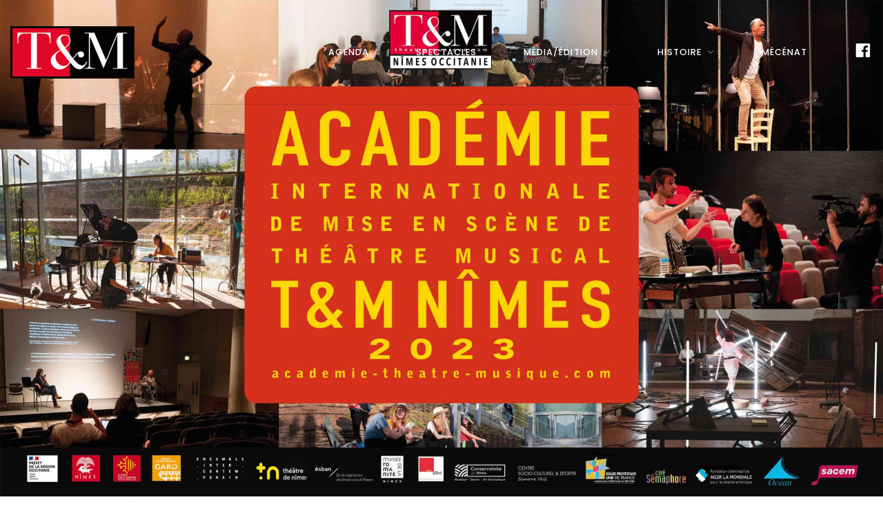

--- FILE ---
content_type: text/html; charset=UTF-8
request_url: https://theatre-musique.com/spectacle/2009/
body_size: 26776
content:
 
 <!DOCTYPE html>
<html lang="fr-FR">
<head>
<meta charset="UTF-8" />
<meta name="apple-mobile-web-app-capable" content="yes">
<meta name="viewport" content="width=device-width, initial-scale=1, maximum-scale=1, user-scalable=0">
<link rel="profile" href="http://gmpg.org/xfn/11" />
<link rel="pingback" href="https://theatre-musique.com/xmlrpc.php" />
<title>* &#8211; T&amp;M &#8211; Théâtre &amp; Musique</title>
<meta name='robots' content='max-image-preview:large' />
	<style>img:is([sizes="auto" i], [sizes^="auto," i]) { contain-intrinsic-size: 3000px 1500px }</style>
	<link rel='dns-prefetch' href='//maps.googleapis.com' />
<link rel='dns-prefetch' href='//js.stripe.com' />
<link rel='dns-prefetch' href='//secure.gravatar.com' />
<link rel='dns-prefetch' href='//stats.wp.com' />
<link rel='dns-prefetch' href='//fonts.googleapis.com' />
<link rel='dns-prefetch' href='//v0.wordpress.com' />
<link rel="alternate" type="application/rss+xml" title="T&amp;M - Théâtre &amp; Musique &raquo; Flux" href="https://theatre-musique.com/feed/" />
<link rel="alternate" type="application/rss+xml" title="T&amp;M - Théâtre &amp; Musique &raquo; Flux des commentaires" href="https://theatre-musique.com/comments/feed/" />
		<!-- This site uses the Google Analytics by ExactMetrics plugin v7.24.3 - Using Analytics tracking - https://www.exactmetrics.com/ -->
		<!-- Note: ExactMetrics is not currently configured on this site. The site owner needs to authenticate with Google Analytics in the ExactMetrics settings panel. -->
					<!-- No tracking code set -->
				<!-- / Google Analytics by ExactMetrics -->
		<script type="text/javascript">
/* <![CDATA[ */
window._wpemojiSettings = {"baseUrl":"https:\/\/s.w.org\/images\/core\/emoji\/16.0.1\/72x72\/","ext":".png","svgUrl":"https:\/\/s.w.org\/images\/core\/emoji\/16.0.1\/svg\/","svgExt":".svg","source":{"concatemoji":"https:\/\/theatre-musique.com\/wp-includes\/js\/wp-emoji-release.min.js?ver=6.8.3"}};
/*! This file is auto-generated */
!function(s,n){var o,i,e;function c(e){try{var t={supportTests:e,timestamp:(new Date).valueOf()};sessionStorage.setItem(o,JSON.stringify(t))}catch(e){}}function p(e,t,n){e.clearRect(0,0,e.canvas.width,e.canvas.height),e.fillText(t,0,0);var t=new Uint32Array(e.getImageData(0,0,e.canvas.width,e.canvas.height).data),a=(e.clearRect(0,0,e.canvas.width,e.canvas.height),e.fillText(n,0,0),new Uint32Array(e.getImageData(0,0,e.canvas.width,e.canvas.height).data));return t.every(function(e,t){return e===a[t]})}function u(e,t){e.clearRect(0,0,e.canvas.width,e.canvas.height),e.fillText(t,0,0);for(var n=e.getImageData(16,16,1,1),a=0;a<n.data.length;a++)if(0!==n.data[a])return!1;return!0}function f(e,t,n,a){switch(t){case"flag":return n(e,"\ud83c\udff3\ufe0f\u200d\u26a7\ufe0f","\ud83c\udff3\ufe0f\u200b\u26a7\ufe0f")?!1:!n(e,"\ud83c\udde8\ud83c\uddf6","\ud83c\udde8\u200b\ud83c\uddf6")&&!n(e,"\ud83c\udff4\udb40\udc67\udb40\udc62\udb40\udc65\udb40\udc6e\udb40\udc67\udb40\udc7f","\ud83c\udff4\u200b\udb40\udc67\u200b\udb40\udc62\u200b\udb40\udc65\u200b\udb40\udc6e\u200b\udb40\udc67\u200b\udb40\udc7f");case"emoji":return!a(e,"\ud83e\udedf")}return!1}function g(e,t,n,a){var r="undefined"!=typeof WorkerGlobalScope&&self instanceof WorkerGlobalScope?new OffscreenCanvas(300,150):s.createElement("canvas"),o=r.getContext("2d",{willReadFrequently:!0}),i=(o.textBaseline="top",o.font="600 32px Arial",{});return e.forEach(function(e){i[e]=t(o,e,n,a)}),i}function t(e){var t=s.createElement("script");t.src=e,t.defer=!0,s.head.appendChild(t)}"undefined"!=typeof Promise&&(o="wpEmojiSettingsSupports",i=["flag","emoji"],n.supports={everything:!0,everythingExceptFlag:!0},e=new Promise(function(e){s.addEventListener("DOMContentLoaded",e,{once:!0})}),new Promise(function(t){var n=function(){try{var e=JSON.parse(sessionStorage.getItem(o));if("object"==typeof e&&"number"==typeof e.timestamp&&(new Date).valueOf()<e.timestamp+604800&&"object"==typeof e.supportTests)return e.supportTests}catch(e){}return null}();if(!n){if("undefined"!=typeof Worker&&"undefined"!=typeof OffscreenCanvas&&"undefined"!=typeof URL&&URL.createObjectURL&&"undefined"!=typeof Blob)try{var e="postMessage("+g.toString()+"("+[JSON.stringify(i),f.toString(),p.toString(),u.toString()].join(",")+"));",a=new Blob([e],{type:"text/javascript"}),r=new Worker(URL.createObjectURL(a),{name:"wpTestEmojiSupports"});return void(r.onmessage=function(e){c(n=e.data),r.terminate(),t(n)})}catch(e){}c(n=g(i,f,p,u))}t(n)}).then(function(e){for(var t in e)n.supports[t]=e[t],n.supports.everything=n.supports.everything&&n.supports[t],"flag"!==t&&(n.supports.everythingExceptFlag=n.supports.everythingExceptFlag&&n.supports[t]);n.supports.everythingExceptFlag=n.supports.everythingExceptFlag&&!n.supports.flag,n.DOMReady=!1,n.readyCallback=function(){n.DOMReady=!0}}).then(function(){return e}).then(function(){var e;n.supports.everything||(n.readyCallback(),(e=n.source||{}).concatemoji?t(e.concatemoji):e.wpemoji&&e.twemoji&&(t(e.twemoji),t(e.wpemoji)))}))}((window,document),window._wpemojiSettings);
/* ]]> */
</script>
<link rel='stylesheet' id='dashicons-css' href='https://theatre-musique.com/wp-includes/css/dashicons.min.css?ver=6.8.3' type='text/css' media='all' />
<link rel='stylesheet' id='menu-icons-extra-css' href='https://theatre-musique.com/wp-content/plugins/menu-icons/css/extra.min.css?ver=0.13.9' type='text/css' media='all' />
<style id='wp-emoji-styles-inline-css' type='text/css'>

	img.wp-smiley, img.emoji {
		display: inline !important;
		border: none !important;
		box-shadow: none !important;
		height: 1em !important;
		width: 1em !important;
		margin: 0 0.07em !important;
		vertical-align: -0.1em !important;
		background: none !important;
		padding: 0 !important;
	}
</style>
<link rel='stylesheet' id='wp-block-library-css' href='https://theatre-musique.com/wp-includes/css/dist/block-library/style.min.css?ver=6.8.3' type='text/css' media='all' />
<style id='wp-block-library-inline-css' type='text/css'>
.has-text-align-justify{text-align:justify;}
</style>
<style id='classic-theme-styles-inline-css' type='text/css'>
/*! This file is auto-generated */
.wp-block-button__link{color:#fff;background-color:#32373c;border-radius:9999px;box-shadow:none;text-decoration:none;padding:calc(.667em + 2px) calc(1.333em + 2px);font-size:1.125em}.wp-block-file__button{background:#32373c;color:#fff;text-decoration:none}
</style>
<link rel='stylesheet' id='mediaelement-css' href='https://theatre-musique.com/wp-includes/js/mediaelement/mediaelementplayer-legacy.min.css?ver=4.2.17' type='text/css' media='all' />
<link rel='stylesheet' id='wp-mediaelement-css' href='https://theatre-musique.com/wp-includes/js/mediaelement/wp-mediaelement.min.css?ver=6.8.3' type='text/css' media='all' />
<style id='jetpack-sharing-buttons-style-inline-css' type='text/css'>
.jetpack-sharing-buttons__services-list{display:flex;flex-direction:row;flex-wrap:wrap;gap:0;list-style-type:none;margin:5px;padding:0}.jetpack-sharing-buttons__services-list.has-small-icon-size{font-size:12px}.jetpack-sharing-buttons__services-list.has-normal-icon-size{font-size:16px}.jetpack-sharing-buttons__services-list.has-large-icon-size{font-size:24px}.jetpack-sharing-buttons__services-list.has-huge-icon-size{font-size:36px}@media print{.jetpack-sharing-buttons__services-list{display:none!important}}ul.jetpack-sharing-buttons__services-list.has-background{padding:1.25em 2.375em}
</style>
<style id='global-styles-inline-css' type='text/css'>
:root{--wp--preset--aspect-ratio--square: 1;--wp--preset--aspect-ratio--4-3: 4/3;--wp--preset--aspect-ratio--3-4: 3/4;--wp--preset--aspect-ratio--3-2: 3/2;--wp--preset--aspect-ratio--2-3: 2/3;--wp--preset--aspect-ratio--16-9: 16/9;--wp--preset--aspect-ratio--9-16: 9/16;--wp--preset--color--black: #000000;--wp--preset--color--cyan-bluish-gray: #abb8c3;--wp--preset--color--white: #ffffff;--wp--preset--color--pale-pink: #f78da7;--wp--preset--color--vivid-red: #cf2e2e;--wp--preset--color--luminous-vivid-orange: #ff6900;--wp--preset--color--luminous-vivid-amber: #fcb900;--wp--preset--color--light-green-cyan: #7bdcb5;--wp--preset--color--vivid-green-cyan: #00d084;--wp--preset--color--pale-cyan-blue: #8ed1fc;--wp--preset--color--vivid-cyan-blue: #0693e3;--wp--preset--color--vivid-purple: #9b51e0;--wp--preset--gradient--vivid-cyan-blue-to-vivid-purple: linear-gradient(135deg,rgba(6,147,227,1) 0%,rgb(155,81,224) 100%);--wp--preset--gradient--light-green-cyan-to-vivid-green-cyan: linear-gradient(135deg,rgb(122,220,180) 0%,rgb(0,208,130) 100%);--wp--preset--gradient--luminous-vivid-amber-to-luminous-vivid-orange: linear-gradient(135deg,rgba(252,185,0,1) 0%,rgba(255,105,0,1) 100%);--wp--preset--gradient--luminous-vivid-orange-to-vivid-red: linear-gradient(135deg,rgba(255,105,0,1) 0%,rgb(207,46,46) 100%);--wp--preset--gradient--very-light-gray-to-cyan-bluish-gray: linear-gradient(135deg,rgb(238,238,238) 0%,rgb(169,184,195) 100%);--wp--preset--gradient--cool-to-warm-spectrum: linear-gradient(135deg,rgb(74,234,220) 0%,rgb(151,120,209) 20%,rgb(207,42,186) 40%,rgb(238,44,130) 60%,rgb(251,105,98) 80%,rgb(254,248,76) 100%);--wp--preset--gradient--blush-light-purple: linear-gradient(135deg,rgb(255,206,236) 0%,rgb(152,150,240) 100%);--wp--preset--gradient--blush-bordeaux: linear-gradient(135deg,rgb(254,205,165) 0%,rgb(254,45,45) 50%,rgb(107,0,62) 100%);--wp--preset--gradient--luminous-dusk: linear-gradient(135deg,rgb(255,203,112) 0%,rgb(199,81,192) 50%,rgb(65,88,208) 100%);--wp--preset--gradient--pale-ocean: linear-gradient(135deg,rgb(255,245,203) 0%,rgb(182,227,212) 50%,rgb(51,167,181) 100%);--wp--preset--gradient--electric-grass: linear-gradient(135deg,rgb(202,248,128) 0%,rgb(113,206,126) 100%);--wp--preset--gradient--midnight: linear-gradient(135deg,rgb(2,3,129) 0%,rgb(40,116,252) 100%);--wp--preset--font-size--small: 13px;--wp--preset--font-size--medium: 20px;--wp--preset--font-size--large: 36px;--wp--preset--font-size--x-large: 42px;--wp--preset--spacing--20: 0.44rem;--wp--preset--spacing--30: 0.67rem;--wp--preset--spacing--40: 1rem;--wp--preset--spacing--50: 1.5rem;--wp--preset--spacing--60: 2.25rem;--wp--preset--spacing--70: 3.38rem;--wp--preset--spacing--80: 5.06rem;--wp--preset--shadow--natural: 6px 6px 9px rgba(0, 0, 0, 0.2);--wp--preset--shadow--deep: 12px 12px 50px rgba(0, 0, 0, 0.4);--wp--preset--shadow--sharp: 6px 6px 0px rgba(0, 0, 0, 0.2);--wp--preset--shadow--outlined: 6px 6px 0px -3px rgba(255, 255, 255, 1), 6px 6px rgba(0, 0, 0, 1);--wp--preset--shadow--crisp: 6px 6px 0px rgba(0, 0, 0, 1);}:where(.is-layout-flex){gap: 0.5em;}:where(.is-layout-grid){gap: 0.5em;}body .is-layout-flex{display: flex;}.is-layout-flex{flex-wrap: wrap;align-items: center;}.is-layout-flex > :is(*, div){margin: 0;}body .is-layout-grid{display: grid;}.is-layout-grid > :is(*, div){margin: 0;}:where(.wp-block-columns.is-layout-flex){gap: 2em;}:where(.wp-block-columns.is-layout-grid){gap: 2em;}:where(.wp-block-post-template.is-layout-flex){gap: 1.25em;}:where(.wp-block-post-template.is-layout-grid){gap: 1.25em;}.has-black-color{color: var(--wp--preset--color--black) !important;}.has-cyan-bluish-gray-color{color: var(--wp--preset--color--cyan-bluish-gray) !important;}.has-white-color{color: var(--wp--preset--color--white) !important;}.has-pale-pink-color{color: var(--wp--preset--color--pale-pink) !important;}.has-vivid-red-color{color: var(--wp--preset--color--vivid-red) !important;}.has-luminous-vivid-orange-color{color: var(--wp--preset--color--luminous-vivid-orange) !important;}.has-luminous-vivid-amber-color{color: var(--wp--preset--color--luminous-vivid-amber) !important;}.has-light-green-cyan-color{color: var(--wp--preset--color--light-green-cyan) !important;}.has-vivid-green-cyan-color{color: var(--wp--preset--color--vivid-green-cyan) !important;}.has-pale-cyan-blue-color{color: var(--wp--preset--color--pale-cyan-blue) !important;}.has-vivid-cyan-blue-color{color: var(--wp--preset--color--vivid-cyan-blue) !important;}.has-vivid-purple-color{color: var(--wp--preset--color--vivid-purple) !important;}.has-black-background-color{background-color: var(--wp--preset--color--black) !important;}.has-cyan-bluish-gray-background-color{background-color: var(--wp--preset--color--cyan-bluish-gray) !important;}.has-white-background-color{background-color: var(--wp--preset--color--white) !important;}.has-pale-pink-background-color{background-color: var(--wp--preset--color--pale-pink) !important;}.has-vivid-red-background-color{background-color: var(--wp--preset--color--vivid-red) !important;}.has-luminous-vivid-orange-background-color{background-color: var(--wp--preset--color--luminous-vivid-orange) !important;}.has-luminous-vivid-amber-background-color{background-color: var(--wp--preset--color--luminous-vivid-amber) !important;}.has-light-green-cyan-background-color{background-color: var(--wp--preset--color--light-green-cyan) !important;}.has-vivid-green-cyan-background-color{background-color: var(--wp--preset--color--vivid-green-cyan) !important;}.has-pale-cyan-blue-background-color{background-color: var(--wp--preset--color--pale-cyan-blue) !important;}.has-vivid-cyan-blue-background-color{background-color: var(--wp--preset--color--vivid-cyan-blue) !important;}.has-vivid-purple-background-color{background-color: var(--wp--preset--color--vivid-purple) !important;}.has-black-border-color{border-color: var(--wp--preset--color--black) !important;}.has-cyan-bluish-gray-border-color{border-color: var(--wp--preset--color--cyan-bluish-gray) !important;}.has-white-border-color{border-color: var(--wp--preset--color--white) !important;}.has-pale-pink-border-color{border-color: var(--wp--preset--color--pale-pink) !important;}.has-vivid-red-border-color{border-color: var(--wp--preset--color--vivid-red) !important;}.has-luminous-vivid-orange-border-color{border-color: var(--wp--preset--color--luminous-vivid-orange) !important;}.has-luminous-vivid-amber-border-color{border-color: var(--wp--preset--color--luminous-vivid-amber) !important;}.has-light-green-cyan-border-color{border-color: var(--wp--preset--color--light-green-cyan) !important;}.has-vivid-green-cyan-border-color{border-color: var(--wp--preset--color--vivid-green-cyan) !important;}.has-pale-cyan-blue-border-color{border-color: var(--wp--preset--color--pale-cyan-blue) !important;}.has-vivid-cyan-blue-border-color{border-color: var(--wp--preset--color--vivid-cyan-blue) !important;}.has-vivid-purple-border-color{border-color: var(--wp--preset--color--vivid-purple) !important;}.has-vivid-cyan-blue-to-vivid-purple-gradient-background{background: var(--wp--preset--gradient--vivid-cyan-blue-to-vivid-purple) !important;}.has-light-green-cyan-to-vivid-green-cyan-gradient-background{background: var(--wp--preset--gradient--light-green-cyan-to-vivid-green-cyan) !important;}.has-luminous-vivid-amber-to-luminous-vivid-orange-gradient-background{background: var(--wp--preset--gradient--luminous-vivid-amber-to-luminous-vivid-orange) !important;}.has-luminous-vivid-orange-to-vivid-red-gradient-background{background: var(--wp--preset--gradient--luminous-vivid-orange-to-vivid-red) !important;}.has-very-light-gray-to-cyan-bluish-gray-gradient-background{background: var(--wp--preset--gradient--very-light-gray-to-cyan-bluish-gray) !important;}.has-cool-to-warm-spectrum-gradient-background{background: var(--wp--preset--gradient--cool-to-warm-spectrum) !important;}.has-blush-light-purple-gradient-background{background: var(--wp--preset--gradient--blush-light-purple) !important;}.has-blush-bordeaux-gradient-background{background: var(--wp--preset--gradient--blush-bordeaux) !important;}.has-luminous-dusk-gradient-background{background: var(--wp--preset--gradient--luminous-dusk) !important;}.has-pale-ocean-gradient-background{background: var(--wp--preset--gradient--pale-ocean) !important;}.has-electric-grass-gradient-background{background: var(--wp--preset--gradient--electric-grass) !important;}.has-midnight-gradient-background{background: var(--wp--preset--gradient--midnight) !important;}.has-small-font-size{font-size: var(--wp--preset--font-size--small) !important;}.has-medium-font-size{font-size: var(--wp--preset--font-size--medium) !important;}.has-large-font-size{font-size: var(--wp--preset--font-size--large) !important;}.has-x-large-font-size{font-size: var(--wp--preset--font-size--x-large) !important;}
:where(.wp-block-post-template.is-layout-flex){gap: 1.25em;}:where(.wp-block-post-template.is-layout-grid){gap: 1.25em;}
:where(.wp-block-columns.is-layout-flex){gap: 2em;}:where(.wp-block-columns.is-layout-grid){gap: 2em;}
:root :where(.wp-block-pullquote){font-size: 1.5em;line-height: 1.6;}
</style>
<link rel='stylesheet' id='wcs-timetable-css' href='https://theatre-musique.com/wp-content/plugins/weekly-class/assets/front/css/timetable.css?ver=2.6.0' type='text/css' media='all' />
<style id='wcs-timetable-inline-css' type='text/css'>
.wcs-single__action .wcs-btn--action{color:rgba( 255,255,255,1);background-color:#BD322C}
</style>
<link rel='stylesheet' id='xtender-style-css' href='https://theatre-musique.com/wp-content/plugins/xtender/assets/front/css/xtender.css?ver=1.3.1' type='text/css' media='all' />
<link rel='stylesheet' id='give-styles-css' href='https://theatre-musique.com/wp-content/plugins/give/assets/dist/css/give.css?ver=3.4.2' type='text/css' media='all' />
<link rel='stylesheet' id='give-donation-summary-style-frontend-css' href='https://theatre-musique.com/wp-content/plugins/give/assets/dist/css/give-donation-summary.css?ver=3.4.2' type='text/css' media='all' />
<link rel='stylesheet' id='parent-style-css' href='https://theatre-musique.com/wp-content/themes/theatre-wp/style.css?ver=6.8.3' type='text/css' media='all' />
<link rel='stylesheet' id='theatre_wp-style-css' href='https://theatre-musique.com/wp-content/themes/theatre-wp-child/style.css?ver=1.1.2' type='text/css' media='all' />
<style id='theatre_wp-style-inline-css' type='text/css'>
 body{font-family:'Poppins';font-weight:300;font-size:0.875rem}h1,.h1{font-family:'Playfair Display';font-weight:normal;text-transform:none;font-size:3.09375rem;letter-spacing:-0.05em}@media(min-width:768px){h1,.h1{font-size:4.125rem}}h2,.h2{font-family:'Playfair Display';font-weight:normal;text-transform:none;font-size:3.25rem;letter-spacing:-0.04em}h3,.h3{font-family:'Poppins';font-weight:300;text-transform:uppercase;font-size:1.75rem;letter-spacing:0.08em}h4,.h4{font-family:'Poppins';font-weight:300;text-transform:uppercase;font-size:1.25rem;letter-spacing:0.15em}h5,.h5{font-family:'Playfair Display';font-weight:normal;text-transform:capitalize;font-size:1.25rem}h6,.h6{font-family:'Playfair Display';font-weight:normal;text-transform:none;font-size:1rem}blockquote,blockquote p,.pullquote,.blockquote,.text-blockquote{font-family:'Old Standard TT';font-weight:normal;font-style:italic;text-transform:none;font-size:1.5rem}blockquote cite{font-family:'Poppins'}.ct-main-navigation{font-family:'Poppins';font-weight:500;text-transform:uppercase;font-size:0.75rem;letter-spacing:0.08em}h1 small,h2 small,h3 small{font-family:'Poppins';font-size:0.875rem}.font-family--h1{font-family:'Playfair Display'},.font-family--h2{font-family:'Playfair Display'},.font-family--h3{font-family:'Poppins'}.xtd-recent-posts__post__title{font-family:'Playfair Display';font-weight:normal;text-transform:none;font-size:1rem}.sub-menu a,.children a{font-family:'Poppins';font-weight:300}#footer .widget-title{font-family:'Poppins';font-weight:500;text-transform:uppercase}table thead th{font-family:'Playfair Display';font-weight:normal;text-transform:capitalize}.btn,.wcs-more.wcs-btn--action,.vc_general.vc_btn3.vc_btn3{font-family:'Poppins';font-weight:500;text-transform:uppercase}.ct-header__main-heading small,.special-title em:first-child,.wcs-timetable--carousel .wcs-class__timestamp .date-day{font-family:'Old Standard TT';font-weight:normal;font-style:italic}.ct-vc-text-separator{font-family:'Playfair Display';font-weight:normal}.wcs-timetable--week .wcs-class__title,.wcs-timetable--agenda .wcs-class__title{font-family:'Poppins'}.xtd-gmap-info{font-family:'Poppins';font-weight:300;font-size:0.875rem}.xtd-timeline__item::before{font-family:'Poppins';font-weight:300;text-transform:uppercase;font-size:1.25rem;letter-spacing:0.15em}
 body{background-color:rgba(255,255,255,1);color:rgba(1,14,26,1)}h1,.h1{color:rgba(1,14,26,1)}h2,.h2{color:rgba(1,14,26,1)}h3,.h3{color:rgba(186,40,46,1)}h4,.h4{color:rgba(186,40,46,1)}h5,.h5{color:rgba(84,114,210,1)}h6,.h6{color:rgba(84,114,210,1)}a{color:rgba(84,114,210,1)}a:hover{color:rgba(84,114,210,0.75)}.ct-content{border-color:rgba(1,14,26,0.15)}input[type=text],input[type=search],input[type=password],input[type=email],input[type=number],input[type=url],input[type=date],input[type=tel],select,textarea,.form-control{border:1px solid rgba(1,14,26,0.25);background-color:rgba(255,255,255,1);color:rgba(1,14,26,1)}input[type=text]:focus,input[type=search]:focus,input[type=password]:focus,input[type=email]:focus,input[type=number]:focus,input[type=url]:focus,input[type=date]:focus,input[type=tel]:focus,select:focus,textarea:focus,.form-control:focus{color:rgba(1,14,26,1);border-color:rgba(1,14,26,0.4);background-color:rgba(1,14,26,0.05)}select{background-image:url([data-uri]) !important}::-webkit-input-placeholder{color:rgba(1,14,26,0.6) !important}::-moz-placeholder{color:rgba(1,14,26,0.6) !important}:-ms-input-placeholder{color:rgba(1,14,26,0.6) !important}:-moz-placeholder{color:rgba(1,14,26,0.6) !important}::placeholder{color:rgba(1,14,26,0.6) !important}pre{color:rgba(1,14,26,1)}input[type=submit],input[type=button],button,.btn-primary,.vc_general.vc_btn3.vc_btn3.vc_btn3-style-btn-primary{background-color:rgba(186,40,46,1);color:rgba(255,255,255,1);border-color:rgba(186,40,46,1)}input[type=submit]:hover,input[type=submit]:active,input[type=button]:hover,input[type=button]:active,button:hover,button:active,.btn-primary:hover,.btn-primary:active,.btn-primary:active:hover,.vc_btn3.vc_btn3.vc_btn3-style-btn-primary:hover,.vc_general.vc_btn3.vc_btn3.vc_btn3-style-btn-outline-primary:hover{background-color:rgb(166,20,26);border-color:rgb(166,20,26)}.btn-link,.vc_general.vc_btn3.vc_btn3-style-btn-link{color:rgba(186,40,46,1)}.btn-link:hover,.vc_general.vc_btn3.vc_btn3-style-btn-link:hover{color:rgb(166,20,26)}.btn-link::after,.vc_general.vc_btn3.vc_btn3-style-btn-link::after{background-color:rgba(186,40,46,1);color:rgba(255,255,255,1)}.btn-link:hover::after{background-color:rgb(166,20,26)}.btn-outline-primary,.vc_general.vc_btn3.vc_btn3.vc_btn3-style-btn-outline-primary{border-color:rgba(186,40,46,1);color:rgba(186,40,46,1)}.btn-outline-primary:active,.btn-outline-primary:hover,.btn-outline-primary:hover:active,.btn-outline-primary:focus,.btn-outline-primary:disabled,.btn-outline-primary:disabled:hover,.vc_general.vc_btn3.vc_btn3.vc_btn3-style-btn-outline-primary:hover{border-color:rgba(186,40,46,1);background-color:rgba(186,40,46,1);color:rgba(255,255,255,1)}.color-primary,.color--primary{color:rgba(186,40,46,1)}.color-primary-inverted,.color--primary-inverted{color:rgba(255,255,255,1)}.color-primary--hover{color:rgb(166,20,26)}.color-text,.vc_single_image-wrapper.ct-lightbox-video,.color--text{color:rgba(1,14,26,1)}.color-text-inverted,.color--text-inverted{color:rgba(255,255,255,1)}.color-bg,.color--bg{color:rgba(255,255,255,1)}.color-bg-inverted,.color--bg-inverted{color:rgba(0,0,0,1)}.color--h1{color:rgba(1,14,26,1)}.color--h2{color:rgba(1,14,26,1)}.color--h3{color:rgba(186,40,46,1)}.color--h4{color:rgba(186,40,46,1)}.color-bg-bg,.bg-color--bg{background-color:rgba(255,255,255,1)}.color-bg-bg--75,.bg-color--bg-75{background-color:rgba(255,255,255,0.75)}.color-bg-primary,.bg-color--primary{background-color:rgba(186,40,46,1)}.color-bg-text,.bg-color--test{background-color:rgba(1,14,26,1)}.special-title::before{border-color:rgba(186,40,46,1)},.ct-header{color:rgba(1,14,26,1);background-color:rgba(255,255,255,0.95)}@media(min-width:576px){.ct-header{background-color:rgba(255,255,255,0)}}.ct-header__logo-nav a{color:rgba(1,14,26,1)}.ct-header__logo-nav a:hover{color:rgba(1,14,26,0.65)}.ct-menu--inverted .ct-header__wrapper:not(.ct-header__wrapper--stuck) .ct-header__logo-nav ul:not(.sub-menu) > li > a,.ct-menu--inverted #ct-main-nav__toggle-navigation{color:rgba(255,255,255,1)}.ct-menu--inverted .ct-header__wrapper:not(.ct-header__wrapper--stuck) .ct-header__logo-nav ul:not(.sub-menu) > li > a:hover{color:rgba(255,255,255,0.85)}.ct-header__logo-nav .current-menu-ancestor > a,.ct-header__logo-nav .current-menu-parent > a,.ct-header__logo-nav .current-menu-item > a,.ct-header__logo-nav .current-page-parent > a,.ct-header__logo-nav .current_page_parent > a,.ct-header__logo-nav .current_page_ancestor > a,.ct-header__logo-nav .current-page-ancestor > a,.ct-header__logo-nav .current_page_item > a{color:rgba(186,40,46,1)}#ct-main-nav::before{background-color:rgba(255,255,255,0.9)}.ct-menu--inverted #ct-main-nav::before{background-color:rgba(0,0,0,0.9)}.ct-main-navigation .sub-menu,.ct-main-navigation .children{background-color:rgba(255,255,255,0.9)}.ct-menu--inverted .ct-main-navigation .sub-menu,.ct-menu--inverted .ct-main-navigation .children{background-color:rgba(0,0,0,0.9)}.ct-main-navigation .sub-menu a,.ct-main-navigation .children a{color:rgba(1,14,26,1)}.ct-menu--inverted .ct-main-navigation .sub-menu a,.ct-menu--inverted .ct-main-navigation .children a{color:rgba(255,255,255,1)}.ct-main-navigation .sub-menu a:hover,.ct-main-navigation .children a:hover{color:rgba(186,40,46,1)}.ct-header__wrapper--stuck{background-color:rgba(255,255,255,0.98)}.color-primary,.wpml-switcher .active,#ct-header__hero-navigator > a,.section-bullets,.special-title small:last-child,#ct-scroll-top{color:rgba(186,40,46,1)}.ct-layout--without-slider .ct-header__hero{color:rgba(1,14,26,1)}.ct-hero--without-image .ct-header__hero::after{}.ct-header__main-heading small,.ct-header__main-heading span,.ct-header__main-heading-excerpt{color:rgba(186,40,46,1)}.ct-header__main-heading-title h1{color:rgba(255,255,255,1)}.img-frame-small,.img-frame-large{background-color:rgba(255,255,255,1);border-color:rgba(255,255,255,1)}.ct-social-box .fa-boxed.fa-envelope{color:rgba(255,255,255,1)}.ct-social-box .fa-boxed.fa-envelope::after{background-color:rgba(186,40,46,1)}h4.media-heading{color:rgba(186,40,46,1)}.comment-reply-link,.btn-outline-primary{color:rgba(186,40,46,1);border-color:rgba(186,40,46,1)}.comment-reply-link:hover,.btn-outline-primary:hover,.btn-outline-primary:hover:active,.btn-outline-primary:active{background-color:rgba(186,40,46,1);color:rgba(255,255,255,1);border-color:rgba(186,40,46,1)}.media.comment{border-color:rgba(1,14,26,0.125)}.ct-posts .ct-post.format-quote .ct-post__content{background-color:rgba(186,40,46,1)}.ct-posts .ct-post.format-quote blockquote,.ct-posts .ct-post.format-quote blockquote cite,.ct-posts .ct-post.format-quote blockquote cite::before{color:rgba(255,255,255,1)}.ct-posts .ct-post.format-link{border-color:rgba(1,14,26,0.125)}.pagination .current{color:rgba(255,255,255,1)}.pagination .nav-links .current::before{background-color:rgba(186,40,46,1)}.pagination .current{color:rgba(255,255,255,1)}.pagination a{color:rgb(166,20,26)}.pagination .nav-links .prev,.pagination .nav-links .next{border-color:rgba(186,40,46,1)}.ct-sidebar .widget_archive,.ct-sidebar .widget_categories{color:rgba(1,14,26,0.35)}.ct-sidebar ul li::before{color:rgba(1,14,26,1)}.ct-sidebar .sidebar-widget .widget-title::after{border-color:rgba(1,14,26,1)}.ct-sidebar .sidebar-widget .widget-title,.ct-sidebar .sidebar-widget .widget-title a{color:rgba(186,40,46,1)}.ct-sidebar .sidebar-widget.widget_tag_cloud .tag{color:rgba(255,255,255,1)}.ct-sidebar .sidebar-widget.widget_tag_cloud .tag::before{background-color:rgba(1,14,26,1)}.ct-sidebar .sidebar-widget.widget_tag_cloud .tag.x-large::before{background-color:rgba(186,40,46,1)}#wp-calendar thead th,#wp-calendar tbody td{border-color:rgba(1,14,26,0.125)}.ct-footer{background-color:rgba(1,1,0,1);color:rgba(167,167,167,1)}.ct-footer a{color:rgba(255,255,255,1)}.ct-footer .widget-title{color:rgba(255,255,255,1)}blockquote,blockquote cite::before,q,q cite::before{color:rgba(186,40,46,1)}blockquote cite,q site{color:rgba(1,14,26,1)}table{border-color:rgba(1,14,26,0.15)}table thead th{color:rgba(186,40,46,1)}.ct-vc-recent-news-post{border-color:rgba(1,14,26,0.125)}.ct-vc-recent-news-post .ti-calendar{color:rgba(186,40,46,1)}.ct-vc-services-carousel__item-title{color:rgba(186,40,46,1)}.ct-vc-services-carousel__item{background-color:rgba(255,255,255,1)}.wcs-timetable--week .wcs-class__title,.wcs-timetable--agenda .wcs-class__title,.wcs-timetable--compact-list .wcs-class__title{color:rgba(84,114,210,1)}.wcs-timetable--carousel .wcs-class__title{color:rgba(84,114,210,1) !important}.wcs-timetable__carousel .wcs-class__title::after,.wcs-timetable__carousel .owl-prev,.wcs-timetable__carousel .owl-next{border-color:rgba(186,40,46,1);color:rgba(186,40,46,1)}.wcs-timetable--carousel .wcs-class__title small{color:rgba(1,14,26,1)}body .wcs-timetable--carousel .wcs-btn--action{background-color:rgba(186,40,46,1);color:rgba(255,255,255,1)}body .wcs-timetable--carousel .wcs-btn--action:hover{background-color:rgb(166,20,26);color:rgba(255,255,255,1)}.wcs-timetable__container .wcs-filters__filter-wrapper:hover{color:rgba(186,40,46,1) !important}.wcs-timetable--compact-list .wcs-day__wrapper{background-color:rgba(1,14,26,1);color:rgba(255,255,255,1)}.wcs-timetable__week,.wcs-timetable__week .wcs-day,.wcs-timetable__week .wcs-class,.wcs-timetable__week .wcs-day__title{border-color:rgba(1,14,26,0.125)}.wcs-timetable__week .wcs-class{background-color:rgba(255,255,255,1)}.wcs-timetable__week .wcs-day__title,.wcs-timetable__week .wcs-class__instructors::before{color:rgba(186,40,46,1) !important}.wcs-timetable__week .wcs-day__title::before{background-color:rgba(1,14,26,1)}.wcs-timetable__week .wcs-class__title::after{color:rgba(255,255,255,1);background-color:rgba(186,40,46,1)}.wcs-filters__title{color:rgba(186,40,46,1) !important}.xtd-carousel-mini,.xtd-carousel-mini .owl-image-link:hover::after{color:rgba(186,40,46,1) !important}.xtd-carousel-mini .onclick-video_link a::before{background-color:rgba(186,40,46,0.85)}.xtd-carousel-mini .onclick-video_link a::after{color:rgba(255,255,255,1)}.xtd-carousel-mini .onclick-video_link a:hover::after{background-color:rgba(186,40,46,0.98)}.wcs-modal:not(.wcs-modal--large) .wcs-modal__title,.wcs-modal:not(.wcs-modal--large) .wcs-modal__close{color:rgba(255,255,255,1)}.wcs-modal:not(.wcs-modal--large) .wcs-btn--action.wcs-btn--action{background-color:rgba(186,40,46,1);color:rgba(255,255,255,1)}.wcs-modal:not(.wcs-modal--large) .wcs-btn--action.wcs-btn--action:hover{background-color:rgb(166,20,26);color:rgba(255,255,255,1)}.wcs-timetable--agenda .wcs-timetable__agenda-data .wcs-class__duration::after{border-color:rgba(186,40,46,1)}.wcs-timetable--agenda .wcs-timetable__agenda-data .wcs-class__time,.wcs-timetable--compact-list .wcs-class__time{color:rgba(1,14,26,0.75)}.wcs-modal:not(.wcs-modal--large),div.pp_overlay.pp_overlay{background-color:rgba(186,40,46,0.97) !important}.mfp-bg{background-color:rgba(255,255,255,0.98) !important}.owl-image-link::before{color:rgba(255,255,255,1)}.owl-nav .owl-prev::before,.owl-nav .owl-next::after,.owl-dots{color:rgba(186,40,46,1) !important}.xtd-ninja-modal-container{background-color:rgba(255,255,255,1)}.xtd-recent-posts__post__date::before{color:rgba(186,40,46,1)}.xtd-gmap-info{background-color:rgba(255,255,255,1);color:rgba(1,14,26,1)}.fa-boxed{background-color:rgba(186,40,46,1);color:rgba(255,255,255,1)}.xtd-timeline__item::before{color:rgba(186,40,46,1)}.xtd-timeline__item::after{background-color:rgba(186,40,46,1)}.xtd-offset-frame::before,.xtd-timeline::before{border-color:rgba(186,40,46,1)}
 .ct-layout--fixed .container-fluid{max-width:1366px}@media(min-width:1367px){.bullets-container,#ct-header__hero-navigator{display:block}}.ct-header{padding:1.25rem 0 1.25rem}@media(min-width:768px){.ct-header__hero{min-height:506.66666666667px}}@media(min-width:992px){.ct-header__hero{min-height:633.33333333333px}}@media(min-width:1200px){.ct-header__hero{min-height:760px}}.ct-header__main-heading .container-fluid{flex-basis:1366px;-webkit-flex-basis:1366px;-moz-flex-basis:1366px}.ct-header__main-heading-title{padding-top:3.125rem;padding-bottom:3.125rem}

        .ct-header__hero::before{
          background-image: url(https://theatre-musique.com/wp-content/uploads/2022/06/Aca23-MosaL-BD-scaled.jpg);
        }
      
</style>
<link rel='stylesheet' id='theatre_wp-google-fonts-css' href='//fonts.googleapis.com/css?family=Poppins:300,400,500%7CPlayfair+Display:400%7COld+Standard+TT:400,400italic&#038;subset=latin' type='text/css' media='all' />
<link rel='stylesheet' id='fancybox-css' href='https://theatre-musique.com/wp-content/plugins/easy-fancybox/fancybox/1.5.4/jquery.fancybox.min.css?ver=6.8.3' type='text/css' media='screen' />
<link rel='stylesheet' id='social-logos-css' href='https://theatre-musique.com/wp-content/plugins/jetpack/_inc/social-logos/social-logos.min.css?ver=13.1.4' type='text/css' media='all' />
<link rel='stylesheet' id='jetpack_css-css' href='https://theatre-musique.com/wp-content/plugins/jetpack/css/jetpack.css?ver=13.1.4' type='text/css' media='all' />
<script type="text/javascript" src="https://theatre-musique.com/wp-includes/js/jquery/jquery.min.js?ver=3.7.1" id="jquery-core-js"></script>
<script type="text/javascript" src="https://theatre-musique.com/wp-includes/js/jquery/jquery-migrate.min.js?ver=3.4.1" id="jquery-migrate-js"></script>
<script type="text/javascript" src="https://theatre-musique.com/wp-content/plugins/revslider/public/assets/js/rbtools.min.js?ver=6.6.19" async id="tp-tools-js"></script>
<script type="text/javascript" src="https://theatre-musique.com/wp-content/plugins/revslider/public/assets/js/rs6.min.js?ver=6.6.19" async id="revmin-js"></script>
<script type="text/javascript" src="https://maps.googleapis.com/maps/api/js?key&amp;sensor=1&amp;v=3" id="google-maps-js-js"></script>
<script type="text/javascript" id="give-stripe-js-js-extra">
/* <![CDATA[ */
var give_stripe_vars = {"zero_based_currency":"","zero_based_currencies_list":["JPY","KRW","CLP","ISK","BIF","DJF","GNF","KHR","KPW","LAK","LKR","MGA","MZN","VUV"],"sitename":"","checkoutBtnTitle":"Donner","publishable_key":"pk_live_SMtnnvlq4TpJelMdklNha8iD","checkout_image":"","checkout_address":"on","checkout_processing_text":"Don en cours de traitement...","give_version":"3.4.2","cc_fields_format":"multi","card_number_placeholder_text":"Num\u00e9ro de la carte","card_cvc_placeholder_text":"CVC","donate_button_text":"Donnez maintenant","element_font_styles":{"cssSrc":false},"element_base_styles":{"color":"#32325D","fontWeight":500,"fontSize":"16px","fontSmoothing":"antialiased","::placeholder":{"color":"#222222"},":-webkit-autofill":{"color":"#e39f48"}},"element_complete_styles":{},"element_empty_styles":{},"element_invalid_styles":{},"float_labels":"","base_country":"FR","preferred_locale":"fr"};
/* ]]> */
</script>
<script type="text/javascript" src="https://js.stripe.com/v3/?ver=3.4.2" id="give-stripe-js-js"></script>
<script type="text/javascript" src="https://theatre-musique.com/wp-content/plugins/give/assets/dist/js/give-stripe.js?ver=3.4.2" id="give-stripe-onpage-js-js"></script>
<script type="text/javascript" src="https://theatre-musique.com/wp-includes/js/dist/hooks.min.js?ver=4d63a3d491d11ffd8ac6" id="wp-hooks-js"></script>
<script type="text/javascript" src="https://theatre-musique.com/wp-includes/js/dist/i18n.min.js?ver=5e580eb46a90c2b997e6" id="wp-i18n-js"></script>
<script type="text/javascript" id="wp-i18n-js-after">
/* <![CDATA[ */
wp.i18n.setLocaleData( { 'text direction\u0004ltr': [ 'ltr' ] } );
/* ]]> */
</script>
<script type="text/javascript" id="give-js-extra">
/* <![CDATA[ */
var give_global_vars = {"ajaxurl":"https:\/\/theatre-musique.com\/wp-admin\/admin-ajax.php","checkout_nonce":"b6abd80bd3","currency":"EUR","currency_sign":"\u20ac","currency_pos":"after","thousands_separator":".","decimal_separator":",","no_gateway":"Veuillez s\u00e9lectionner votre mode de paiement.","bad_minimum":"Le montant du don minimum pour ce formulaire est de","bad_maximum":"Le montant maximum du don personnalis\u00e9 pour ce formulaire est","general_loading":"Chargement\u2026","purchase_loading":"Veuillez patienter\u2026","textForOverlayScreen":"<h3>En cours...<\/h3><p>This will only take a second!<\/p>","number_decimals":"2","is_test_mode":"","give_version":"3.4.2","magnific_options":{"main_class":"give-modal","close_on_bg_click":false},"form_translation":{"payment-mode":"Veuillez s\u00e9lectionner un moyen de paiement.","give_first":"Veuillez saisir votre pr\u00e9nom.","give_last":"Veuillez saisir votre nom.","give_email":"Veuillez saisir une adresse de messagerie valide.","give_user_login":"Identifiant ou adresse de messagerie non valide.","give_user_pass":"Saisir un mot de passe.","give_user_pass_confirm":"Confirmer le mot de passe.","give_agree_to_terms":"Vous devez \u00eatre d\u2019accord avec les termes et conditions."},"confirm_email_sent_message":"Veuillez v\u00e9rifier votre e-mail et cliquer sur le lien pour acc\u00e9der \u00e0 votre historique complet de dons.","ajax_vars":{"ajaxurl":"https:\/\/theatre-musique.com\/wp-admin\/admin-ajax.php","ajaxNonce":"74feaf78f0","loading":"En cours de chargement","select_option":"Veuillez s\u00e9lectionner une option","default_gateway":"stripe","permalinks":"1","number_decimals":2},"cookie_hash":"97b6dd5942c2949b320ad1ecf596349b","session_nonce_cookie_name":"wp-give_session_reset_nonce_97b6dd5942c2949b320ad1ecf596349b","session_cookie_name":"wp-give_session_97b6dd5942c2949b320ad1ecf596349b","delete_session_nonce_cookie":"0"};
var giveApiSettings = {"root":"https:\/\/theatre-musique.com\/wp-json\/give-api\/v2\/","rest_base":"give-api\/v2"};
/* ]]> */
</script>
<script type="text/javascript" id="give-js-translations">
/* <![CDATA[ */
( function( domain, translations ) {
	var localeData = translations.locale_data[ domain ] || translations.locale_data.messages;
	localeData[""].domain = domain;
	wp.i18n.setLocaleData( localeData, domain );
} )( "give", {"translation-revision-date":"2024-02-19 16:32:53+0000","generator":"GlotPress\/4.0.0-beta.2","domain":"messages","locale_data":{"messages":{"":{"domain":"messages","plural-forms":"nplurals=2; plural=n > 1;","lang":"fr"},"Dismiss this notice.":["Supprimer ce message."]}},"comment":{"reference":"assets\/dist\/js\/give.js"}} );
/* ]]> */
</script>
<script type="text/javascript" src="https://theatre-musique.com/wp-content/plugins/give/assets/dist/js/give.js?ver=1f58f4922fc61e82" id="give-js"></script>
<script></script><link rel="https://api.w.org/" href="https://theatre-musique.com/wp-json/" /><link rel="alternate" title="JSON" type="application/json" href="https://theatre-musique.com/wp-json/wp/v2/spectacle/2009" /><link rel="EditURI" type="application/rsd+xml" title="RSD" href="https://theatre-musique.com/xmlrpc.php?rsd" />
<meta name="generator" content="WordPress 6.8.3" />
<link rel="canonical" href="https://theatre-musique.com/spectacle/2009/" />
<link rel="alternate" title="oEmbed (JSON)" type="application/json+oembed" href="https://theatre-musique.com/wp-json/oembed/1.0/embed?url=https%3A%2F%2Ftheatre-musique.com%2Fspectacle%2F2009%2F" />
<link rel="alternate" title="oEmbed (XML)" type="text/xml+oembed" href="https://theatre-musique.com/wp-json/oembed/1.0/embed?url=https%3A%2F%2Ftheatre-musique.com%2Fspectacle%2F2009%2F&#038;format=xml" />
<style type="text/css" media="all" id="wcs_styles"></style><meta name="generator" content="Give v3.4.2" />
	<style>img#wpstats{display:none}</style>
		<style type="text/css">.recentcomments a{display:inline !important;padding:0 !important;margin:0 !important;}</style><meta name="generator" content="Powered by WPBakery Page Builder - drag and drop page builder for WordPress."/>
<meta name="generator" content="Powered by Slider Revolution 6.6.19 - responsive, Mobile-Friendly Slider Plugin for WordPress with comfortable drag and drop interface." />

<!-- Jetpack Open Graph Tags -->
<meta property="og:type" content="article" />
<meta property="og:title" content="*" />
<meta property="og:url" content="https://theatre-musique.com/spectacle/2009/" />
<meta property="og:description" content="ANNULATION Le 14 février 2023, la DRAC Occitanie nous a signifié que la subvention qui était allouée à T&amp;M en 2023 était divisée par deux. Des solutions ont été recherchées mais il était illuso…" />
<meta property="article:published_time" content="2022-06-15T02:26:16+00:00" />
<meta property="article:modified_time" content="2024-11-21T17:11:23+00:00" />
<meta property="og:site_name" content="T&amp;M - Théâtre &amp; Musique" />
<meta property="og:image" content="https://theatre-musique.com/wp-content/uploads/2022/06/logoAcademiannul.jpg" />
<meta property="og:image:width" content="1654" />
<meta property="og:image:height" content="1165" />
<meta property="og:image:alt" content="" />
<meta property="og:locale" content="fr_FR" />
<meta name="twitter:text:title" content="*" />
<meta name="twitter:image" content="https://theatre-musique.com/wp-content/uploads/2022/06/logoAcademiannul.jpg?w=640" />
<meta name="twitter:card" content="summary_large_image" />

<!-- End Jetpack Open Graph Tags -->
<script>function setREVStartSize(e){
			//window.requestAnimationFrame(function() {
				window.RSIW = window.RSIW===undefined ? window.innerWidth : window.RSIW;
				window.RSIH = window.RSIH===undefined ? window.innerHeight : window.RSIH;
				try {
					var pw = document.getElementById(e.c).parentNode.offsetWidth,
						newh;
					pw = pw===0 || isNaN(pw) || (e.l=="fullwidth" || e.layout=="fullwidth") ? window.RSIW : pw;
					e.tabw = e.tabw===undefined ? 0 : parseInt(e.tabw);
					e.thumbw = e.thumbw===undefined ? 0 : parseInt(e.thumbw);
					e.tabh = e.tabh===undefined ? 0 : parseInt(e.tabh);
					e.thumbh = e.thumbh===undefined ? 0 : parseInt(e.thumbh);
					e.tabhide = e.tabhide===undefined ? 0 : parseInt(e.tabhide);
					e.thumbhide = e.thumbhide===undefined ? 0 : parseInt(e.thumbhide);
					e.mh = e.mh===undefined || e.mh=="" || e.mh==="auto" ? 0 : parseInt(e.mh,0);
					if(e.layout==="fullscreen" || e.l==="fullscreen")
						newh = Math.max(e.mh,window.RSIH);
					else{
						e.gw = Array.isArray(e.gw) ? e.gw : [e.gw];
						for (var i in e.rl) if (e.gw[i]===undefined || e.gw[i]===0) e.gw[i] = e.gw[i-1];
						e.gh = e.el===undefined || e.el==="" || (Array.isArray(e.el) && e.el.length==0)? e.gh : e.el;
						e.gh = Array.isArray(e.gh) ? e.gh : [e.gh];
						for (var i in e.rl) if (e.gh[i]===undefined || e.gh[i]===0) e.gh[i] = e.gh[i-1];
											
						var nl = new Array(e.rl.length),
							ix = 0,
							sl;
						e.tabw = e.tabhide>=pw ? 0 : e.tabw;
						e.thumbw = e.thumbhide>=pw ? 0 : e.thumbw;
						e.tabh = e.tabhide>=pw ? 0 : e.tabh;
						e.thumbh = e.thumbhide>=pw ? 0 : e.thumbh;
						for (var i in e.rl) nl[i] = e.rl[i]<window.RSIW ? 0 : e.rl[i];
						sl = nl[0];
						for (var i in nl) if (sl>nl[i] && nl[i]>0) { sl = nl[i]; ix=i;}
						var m = pw>(e.gw[ix]+e.tabw+e.thumbw) ? 1 : (pw-(e.tabw+e.thumbw)) / (e.gw[ix]);
						newh =  (e.gh[ix] * m) + (e.tabh + e.thumbh);
					}
					var el = document.getElementById(e.c);
					if (el!==null && el) el.style.height = newh+"px";
					el = document.getElementById(e.c+"_wrapper");
					if (el!==null && el) {
						el.style.height = newh+"px";
						el.style.display = "block";
					}
				} catch(e){
					console.log("Failure at Presize of Slider:" + e)
				}
			//});
		  };</script>
<noscript><style> .wpb_animate_when_almost_visible { opacity: 1; }</style></noscript></head>

<body class="wp-singular spectacle-template-default single single-spectacle postid-2009 wp-theme-theatre-wp wp-child-theme-theatre-wp-child ct-layout--full ct-layout--fixed ct-layout--without-slider ct-hero--with-image ct-menu--align-right ct-menu--floating ct-menu--inverted  ct-hero-image--no-repeat ct-hero-image--center-top ct-hero-image--fixed ct-hero-image--cover ct-hero--left ct-hero--middle ct-hero--text-left ct-content-without-vc wpb-js-composer js-comp-ver-7.3 vc_responsive" itemscope itemtype="http://schema.org/WebPage">
	<div class="ct-site">
		<header class="ct-header" itemscope itemtype="http://schema.org/WPHeader">
  <div class="ct-header__wrapper">
    <div class="container-fluid">
      <div class="ct-header__toolbar">
  </div>
      <div class="ct-header__logo-nav">
  <a href="https://theatre-musique.com/" rel="home" class="ct-logo">
              <img class="ct-logo__image" src='https://theatre-musique.com/wp-content/uploads/2020/03/logTM-1.png'  alt='T&amp;M - Théâtre &amp; Musique'>
  </a>
  <label id="ct-main-nav__toggle-navigation" for="ct-main-nav__toggle-navigation-main">Menu principal <i class="ti-align-justify"></i></label>
<div id='ct-main-nav'>
	<input type="checkbox" hidden id="ct-main-nav__toggle-navigation-main">
	<nav id="ct-main-nav__wrapper" itemscope itemtype="http://schema.org/SiteNavigationElement">
		<ul id="menu-menu-principal" class="ct-main-navigation"><li id="menu-item-190" class="menu-item menu-item-type-post_type menu-item-object-page menu-item-190"><a href="https://theatre-musique.com/agenda/">Agenda</a></li>
<li id="menu-item-223" class="menu-item menu-item-type-post_type menu-item-object-page menu-item-223"><a href="https://theatre-musique.com/spectacles/">Spectacles</a></li>
<li id="menu-item-308" class="menu-item menu-item-type-custom menu-item-object-custom menu-item-has-children menu-item-308"><a href="#">Média/Édition</a>
<ul class="sub-menu">
	<li id="menu-item-19" class="menu-item menu-item-type-post_type menu-item-object-page menu-item-19"><a href="https://theatre-musique.com/videos/">Vidéos</a></li>
	<li id="menu-item-417" class="menu-item menu-item-type-post_type menu-item-object-page menu-item-417"><a href="https://theatre-musique.com/edition/">Édition</a></li>
</ul>
</li>
<li id="menu-item-294" class="menu-item menu-item-type-post_type menu-item-object-page menu-item-has-children menu-item-294"><a href="https://theatre-musique.com/infos-pratiques/">Histoire</a>
<ul class="sub-menu">
	<li id="menu-item-533" class="menu-item menu-item-type-custom menu-item-object-custom menu-item-533"><a href="http://theatre-musique.com/new/infos-pratiques/#edito">Edito</a></li>
	<li id="menu-item-428" class="menu-item menu-item-type-custom menu-item-object-custom menu-item-428"><a href="/new/infos-pratiques#historique">Historique</a></li>
	<li id="menu-item-430" class="menu-item menu-item-type-custom menu-item-object-custom menu-item-430"><a href="/new/infos-pratiques#equipe">L&rsquo;équipe</a></li>
</ul>
</li>
<li id="menu-item-263" class="menu-item menu-item-type-post_type menu-item-object-page menu-item-263"><a href="https://theatre-musique.com/mecenat/">Mécénat</a></li>
<li id="menu-item-557" class="menu-item menu-item-type-custom menu-item-object-custom menu-item-557"><a href="https://www.facebook.com/tetmparis/"><i class="_mi dashicons dashicons-facebook" aria-hidden="true" style="font-size:2em;"></i><span class="visuallyhidden">Facebook</span></a></li>
</ul>	</nav>
</div>
</div>
    </div>
  </div>
</header>
		
  
    <div id="ct-header__hero" class="ct-header__hero" data-slider="false">
          </div>

	  <div class="ct-content">
  <div class="container-fluid">
 
 <div class="row" id="spectacle-page">
	<div class="col-sm-6">
<!--
				<div class="wcs-timetable__wrapper">
			<div class="wcs-vue" id="wcs-app-4"></div>
		</div>
		-->
		<div>
									<a class="vc_general vc_btn3 vc_btn3-size-md vc_btn3-shape-rounded vc_btn3-style-btn-primary vc_btn3-color-grey link-spec" href="https://www.calameo.com/read/005015402e70e8710220b">Édition</a>	
				</div>
		
		<div class="distribution space-up">
		<h4>*</h4>
		
				<div class="">
			<p>Deuxième édition, 27 avril &#8211; 14 mai 2023<br />
Académie dirigée par <strong>Antoine Gindt</strong> et <strong>Léo Warynski</strong><br />
Compositeur associé : <strong>Dmitri Kourliandski</strong></p>
		</div>	
		
				        	<div>
		        		<div class="role">avec : </div>
						<div class="name">
		        				<p><strong>Ensemble intercontemporain</strong> (<i>Les</i> <i>Aventures du Roi fou</i>), <strong>The HeadShakers</strong> (<i>L’Opéra de quat’sous</i>), professeurs du CRD de Nîmes, <strong>Jeanne Crousaud</strong>, soprano, <strong>Raquel Camarinha</strong>, soprano, <strong>Anara Khassenova</strong>, soprano, <strong>Laura Muller</strong>, mezzo-soprano, <strong>Lionel Peintre</strong>, baryton, <strong>Paul-Alexandre Dubois</strong>, baryton (…)</p>
						</div>
		        	</div>
						        	<div>
		        		<div class="role">Production : </div>
						<div class="name">
		        				<strong><p>T&amp;M Nîmes/Occitanie</p>
</strong>						</div>
		        	</div>
						        	<div>
		        		<div class="role">en partenariat avec : </div>
						<div class="name">
		        				<div class="role"><span style="font-family: -apple-system, system-ui, BlinkMacSystemFont, 'Segoe UI', Roboto, 'Helvetica Neue', Arial, sans-serif; font-size: 1rem;">l’</span><strong style="font-family: -apple-system, system-ui, BlinkMacSystemFont, 'Segoe UI', Roboto, 'Helvetica Neue', Arial, sans-serif; font-size: 1rem;">Ensemble intercontemporain</strong><span style="font-family: -apple-system, system-ui, BlinkMacSystemFont, 'Segoe UI', Roboto, 'Helvetica Neue', Arial, sans-serif; font-size: 1rem;">, le </span><strong style="font-family: -apple-system, system-ui, BlinkMacSystemFont, 'Segoe UI', Roboto, 'Helvetica Neue', Arial, sans-serif; font-size: 1rem;">Théâtre de Nîmes</strong><span style="font-family: -apple-system, system-ui, BlinkMacSystemFont, 'Segoe UI', Roboto, 'Helvetica Neue', Arial, sans-serif; font-size: 1rem;">, l’</span><strong style="font-family: -apple-system, system-ui, BlinkMacSystemFont, 'Segoe UI', Roboto, 'Helvetica Neue', Arial, sans-serif; font-size: 1rem;">ésban</strong><span style="font-family: -apple-system, system-ui, BlinkMacSystemFont, 'Segoe UI', Roboto, 'Helvetica Neue', Arial, sans-serif; font-size: 1rem;">, le </span><strong style="font-family: -apple-system, system-ui, BlinkMacSystemFont, 'Segoe UI', Roboto, 'Helvetica Neue', Arial, sans-serif; font-size: 1rem;">Carré d’Art-Musée d’Art contemporain</strong><span style="font-family: -apple-system, system-ui, BlinkMacSystemFont, 'Segoe UI', Roboto, 'Helvetica Neue', Arial, sans-serif; font-size: 1rem;">, le </span><strong style="font-family: -apple-system, system-ui, BlinkMacSystemFont, 'Segoe UI', Roboto, 'Helvetica Neue', Arial, sans-serif; font-size: 1rem;">Musée de la Romanité, le CRD de Nîmes</strong><span style="font-family: -apple-system, system-ui, BlinkMacSystemFont, 'Segoe UI', Roboto, 'Helvetica Neue', Arial, sans-serif; font-size: 1rem;">, le </span><strong style="font-family: -apple-system, system-ui, BlinkMacSystemFont, 'Segoe UI', Roboto, 'Helvetica Neue', Arial, sans-serif; font-size: 1rem;">Centre social Simone Veil, le Sémaphore, La Maison du Protestantisme</strong>,<strong style="font-family: -apple-system, system-ui, BlinkMacSystemFont, 'Segoe UI', Roboto, 'Helvetica Neue', Arial, sans-serif; font-size: 1rem;"> l&rsquo;Opéra Grand Avignon</strong><span style="font-family: -apple-system, system-ui, BlinkMacSystemFont, 'Segoe UI', Roboto, 'Helvetica Neue', Arial, sans-serif; font-size: 1rem;">.</span></div>
<div>(…)</div>
						</div>
		        	</div>
						</div>
		
	<div class="space-up">
						<div class="video-box"><iframe title="Academy for Music Theater, Nîmes 2023" width="640" height="360" src="https://www.youtube.com/embed/sFu671o3SzI?feature=oembed" frameborder="0" allow="accelerometer; autoplay; clipboard-write; encrypted-media; gyroscope; picture-in-picture; web-share" referrerpolicy="strict-origin-when-cross-origin" allowfullscreen></iframe></div>
			</div>

				
		
	</div>
	<div class="col-sm-6">
		<article id="post-2009" class="ct-page__entry-content post-2009 spectacle type-spectacle status-publish has-post-thumbnail hentry category-actu">

	<!-- The Content -->
			<h1>ANNULATION</h1>
<p>Le 14 février 2023, la DRAC Occitanie nous a signifié que la subvention qui était allouée à T&amp;M en 2023 était divisée par deux. Des solutions ont été recherchées mais il était illusoire d’en trouver une satisfaisante en si peu de temps. C’est donc avec le plus immense regret que l’Assemblée générale de l’association a été contrainte d’annuler ce programme, décision inédite depuis toutes ces années d’activité et de création.</p>
<p>Depuis 1976, l’Atem fondé par Georges Aperghis et relayé à partir de 1998 par T&amp;M, a écrit un grand chapitre de l’histoire du théâtre musical et lyrique contemporain en France et en Europe. De 1998 à 2022, cinquante spectacles ont été créés associant autant de compositeurs et compositrices. L’Académie a pour vocation de permettre à de jeunes artistes d’apprendre et d’affronter ces répertoires contemporains et de donner une suite à ce savoir-faire.</p>
<p>*</p>
<p>Nîmes, du 27 avril au 14 mai 2023, l’Académie internationale de Mise en scène de Théâtre musical réunira une quarantaine de jeunes artistes de toutes les disciplines du spectacle vivant et de différents pays, désireux de se former, se perfectionner ou s’instruire sur l’art exigeant de la mise en scène d’œuvres musicales.</p>
<p><span style="text-decoration: underline;">L’Académie est conçue autour de trois axes principaux :</span></p>
<ul>
<li>Offrir un temps pédagogique et pratique de formation, d’apprentissage et de réflexion, à de jeunes équipes de mise en scène et plus largement à des jeunes issus des formations artistiques,</li>
<li>Mettre en relation ces jeunes équipes de mise en scène avec des répertoires musicaux fondateurs du théâtre musical des XXème et XXIème siècle,</li>
<li>Partager ce temps pédagogique avec le public et des professionnels.</li>
</ul>
<p><span style="text-decoration: underline;">Trois spectacles seront réalisés pendant le temps de l’Académie et seront présentés à Nîmes et Avignon :</span></p>
<p>Vendredi 12 mai : <strong><i>Les Aventures du Roi fou</i></strong> (György Ligeti : <i>Aventures, Nouvelles Aventures</i>, Sir Peter Maxwell-Davies : <i>Eight Songs for a Mad King</i>) &#8211; Théâtre de Nîmes<br />
Vendredi 12 mai et samedi 14 mai : <strong><em>Song Books</em></strong> (John Cage) &#8211; Le Petit temple<br />
Samedi 13 mai : <strong><em>L&rsquo;Opéra de quat&rsquo;sous</em></strong> (extraits, Kurt Weill, Bertolt Brecht) &#8211; Centre Social Simone Veil</p>
<p>Mardi 16 mai : <strong><em>L&rsquo;Opéra de quat&rsquo;sous</em></strong> (extraits, Kurt Weill, Bertolt Brecht) &#8211; Opéra Grand Avignon &#8211; L&rsquo;Autre Scène</p>
<div class="sharedaddy sd-sharing-enabled"><div class="robots-nocontent sd-block sd-social sd-social-icon-text sd-sharing"><h3 class="sd-title">Partager :</h3><div class="sd-content"><ul><li class="share-facebook"><a rel="nofollow noopener noreferrer" data-shared="sharing-facebook-2009" class="share-facebook sd-button share-icon" href="https://theatre-musique.com/spectacle/2009/?share=facebook" target="_blank" title="Cliquez pour partager sur Facebook" ><span>Facebook</span></a></li><li class="share-x"><a rel="nofollow noopener noreferrer" data-shared="sharing-x-2009" class="share-x sd-button share-icon" href="https://theatre-musique.com/spectacle/2009/?share=x" target="_blank" title="Cliquer pour partager sur X" ><span>X</span></a></li><li class="share-end"></li></ul></div></div></div>	
	<!-- Sharing -->
	
    <div class="ct-social-box">
      <h4 class="h3">Partager...</h4>      <div class="ct-social-box__icons">
        <a class="ct-social-box__link ct-social-box__link--popup" rel="nofollow" href="https://www.facebook.com/sharer.php?u=https%3A%2F%2Ftheatre-musique.com%2Fspectacle%2F2009%2F" title="">
          <i class="fa fa-boxed fab fa-facebook-f"></i>
        </a>
        <a class="ct-social-box__link ct-social-box__link--popup" rel="nofollow" href="https://twitter.com/home?status=https%3A%2F%2Ftheatre-musique.com%2Fspectacle%2F2009%2F%20&nbsp;%20%2A" title="">
          <i class="fa fa-boxed fab fa-twitter"></i>
        </a>
        <a class="ct-social-box__link ct-social-box__link--popup" rel="nofollow" href="https://linkedin.com/shareArticle?mini=true&#038;url=https%3A%2F%2Ftheatre-musique.com%2Fspectacle%2F2009%2F&#038;title=%2A" title="">
          <i class="fa fa-boxed fab fa-linkedin"></i>
        </a>
        <a class="ct-social-box__link" rel="nofollow" href="mailto:?subject=*&#038;body=https%3A%2F%2Ftheatre-musique.com%2Fspectacle%2F2009%2F" title="">
          <i class="fa fa-boxed fa-envelope"></i>
        </a>
      </div>
    </div>

  
	<!-- Comments -->
	
</article>

	
	</div>
</div>



  </div></div>
  <footer class="ct-footer" itemscope itemtype="http://schema.org/WPFooter">
        <div class="container-fluid">
        <nav id="footer-navigation">
    <ul id="menu-reseaux-sociaux" class="menu"><li id="menu-item-438" class="menu-item menu-item-type-custom menu-item-object-custom menu-item-438"><a href="https://www.facebook.com/tetmparis/"><i class="_mi dashicons dashicons-facebook" aria-hidden="true" style="font-size:2em;"></i><span class="visuallyhidden">Facebook</span></a></li>
</ul>        <a href="#top" class="ct-smooth-scroll" id="ct-scroll-top"><em class="ti-angle-up"></em> Haut de page</a>

</nav>
        <div id="absolute-footer">
    <div class="row">
      <aside id="custom_html-3" class="widget_text col-12  footer-newsletter sidebar-widget widget_custom_html"><h5 class="widget-title color-primary">Newsletter</h5><div class="textwidget custom-html-widget"><data id="mj-w-res-data-" data-token="e4e8dfe07aa17103cb978a520d7ba1c6" class="mj-w-data" data-apikey="33oA" data-w-id="hlJ" data-lang="fr_FR" data-base="https://email-marketing.ionos.fr" data-width="640" data-height="539" data-statics="statics"></data>

<div class="mj-w-button mj-w-btn" data-token="e4e8dfe07aa17103cb978a520d7ba1c6" style="font-family: Ubuntu, Helvetica; color: white; padding: 0px 25px; background-color: rgb(186, 39, 46); text-align: center; vertical-align: middle; display: inline-block; border-radius: 3px;">
    <div style="display: table; height: 45px;">
        <div style="display: table-cell; vertical-align: middle;">
            <div class="mj-w-button-content" style="font-family: verdana, Helvetica; display: inline-block; text-align: center; font-size: 13px; vertical-align: middle;"><b>S'abonnner !</b></div>
        </div>
    </div>
</div>

<data id="mj-w-res-data" data-token="4405eaecee74e5c711ea78799dc79568" class="mj-w-data" data-apikey="33oA" data-w-id="hlH" data-lang="en_US" data-base="https://email-marketing.ionos.fr" data-width="640" data-height="539" data-statics="statics"></data>
<div>
<a href="#" data-token="4405eaecee74e5c711ea78799dc79568" onclick="mjOpenPopin(event, this)">Subscribe to Newsletter in English</a>
</div>


<script type="text/javascript" src="https://email-marketing.ionos.fr/statics/js/widget.modal.js"></script>
</div></aside>    </div>
  </div><!-- #absolute-footer -->
    </div>
  </footer><!-- #footer -->
</div>


		<script>
			window.RS_MODULES = window.RS_MODULES || {};
			window.RS_MODULES.modules = window.RS_MODULES.modules || {};
			window.RS_MODULES.waiting = window.RS_MODULES.waiting || [];
			window.RS_MODULES.defered = false;
			window.RS_MODULES.moduleWaiting = window.RS_MODULES.moduleWaiting || {};
			window.RS_MODULES.type = 'compiled';
		</script>
		<script type="speculationrules">
{"prefetch":[{"source":"document","where":{"and":[{"href_matches":"\/*"},{"not":{"href_matches":["\/wp-*.php","\/wp-admin\/*","\/wp-content\/uploads\/*","\/wp-content\/*","\/wp-content\/plugins\/*","\/wp-content\/themes\/theatre-wp-child\/*","\/wp-content\/themes\/theatre-wp\/*","\/*\\?(.+)"]}},{"not":{"selector_matches":"a[rel~=\"nofollow\"]"}},{"not":{"selector_matches":".no-prefetch, .no-prefetch a"}}]},"eagerness":"conservative"}]}
</script>
<script type="text/x-template" id="wcs_templates_filter--checkbox">
  <label class='wcs-filters__filter-wrapper' :class="level == 1 ? 'wcs-filters__filter-wrapper--padded' : ''">
    <input v-bind:value="value" v-on:change="updateModelValue" :id='unique_id + "-filter-" + slug' type='checkbox' class='wcs-filter' :name='name' :value='slug'> <span v-html="title"></span>
  </label>
</script>
<script type="text/x-template" id="wcs_templates_filter--switch">
  <label class='wcs-filters__filter-wrapper' :class="level == 1 ? 'wcs-filters__filter-wrapper--padded' : ''">
    <input v-bind:value="value" v-on:change="updateModelValue" :id='unique_id + "-filter-" + slug' type='checkbox' class='wcs-filter' :name='name' :value='slug'>
    <span class="wcs-switcher__switch"><span class="wcs-switcher__handler"></span></span><span v-html="title"></span>
  </label>
</script>
<script type="text/x-template" id="wcs_templates_filter--radio">
  <label class='wcs-filters__filter-wrapper'>
    <input ref='input' v-bind:value="value" v-on:change="updateRadioModelValue" :id='unique_id + "-filter-" + slug' type='radio' class='wcs-filter' :name='name' :value='slug' :checked="isChecked(slug,value)"> <span v-html="title"></span>
  </label>
</script>
<script type="text/x-template" id="wcs_templates_modal">
  <div v-if="visible" class="wcs-vue-modal">
    <template v-if="!loading">
      <modal-normal v-if="type === 'normal'" :data="data" :options="options" :classes="css_classes"></modal-normal>
      <modal-large v-if="type === 'large'" :data="data" :options="options" :classes="css_classes"></modal-large>
      <modal-taxonomy v-else-if="type === 'taxonomy'" :data="data" :options="options" :classes="css_classes"></modal-taxonomy>
    </template>
    <div v-if="loading" class="wcs-modal wcs-modal__loader" :class="css_classes" v-on:click="closeModal">
      <div class="wcs-modal__box"><wcs-loader></wcs-loader></div>
    </div>
  </div>
</script>
<script type="text/x-template" id="wcs_templates_modal--normal">
	<div class="wcs-modal" :class="modal_classes" v-on:click="closeModal" :data-wcs-modal-id="options.el_id">
		<div class="wcs-modal__box wcs-modal--theatre_wp">
			<a href="#" class="wcs-modal__close ti-close" v-on:click="closeModal"></a>
			<h2 class="wcs-modal__title">{{data.title}}
				<small v-if="data.terms.wcs_type">
					<template v-for="(type, index) in data.terms.wcs_type">
						{{type.name}}<template v-if="index !== (data.terms.wcs_type.length - 1)">, </template>
					</template>
				</small>
			</h2>
			<img v-if="data.image" :src="data.image" class='wcs-image'>
			<div class="wcs-modal__inner">
				<ul class="wcs-modal__meta">
					<li>{{ data.start | moment( options.label_modal_dateformat ) }}<br>
						<template v-if="filter_var(options.show_modal_ending)">
							{{ data.start | moment( options.show_time_format ? 'h' : 'HH' ) }}<sup>{{ data.start | moment('mm') }}
							{{ data.start | moment( options.show_time_format ? 'a' : ' ' ) }}</sup>
							-
							{{ data.end | moment( options.show_time_format ? 'h' : 'HH' ) }}<sup>{{ data.end | moment('mm') }}
							{{ data.end | moment( options.show_time_format ? 'a' : ' ' ) }}</sup>
							<span v-if="filter_var(options.show_modal_duration)" class="wcs-modal--muted wcs-addons--pipe">{{data.duration}}</span>
						</template>
					</li>
					<li>
						<template v-if="filter_var(options.modal_wcs_room) && data.terms.wcs_room" v-for="(room, index) in data.terms.wcs_room">
								{{room.name}}<template v-if="index !== (data.terms.wcs_room.length - 1)">, </template>
						</template>
						<template v-if="filter_var(options.modal_wcs_instructor) && data.terms.wcs_instructor" v-for="(instructor, index) in data.terms.wcs_instructor">
								<template v-if="index === 0"><br></template>{{instructor.name}}<template v-if="index !== (data.terms.wcs_instructor.length - 1)">, </template>
						</template>
					</li>
					<li class="wcs-modal__action">
						<template v-for="(button, button_type) in data.buttons">
							<template v-if="button_type == 'main' && button.label.length > 0">
								<a class="wcs-btn wcs-btn--action" v-if="button.method == 0" :href="button.permalink" :target="button.target ? '_blank' : '_self'">{{button.label}}</a>
								<a class="wcs-btn wcs-btn--action" v-else-if="button.method == 1" :href="button.custom_url" :target="button.target ? '_blank' : '_self'">{{button.label}}</a>
								<a class="wcs-btn wcs-btn--action" v-else-if="button.method == 2" :href="button.email" :target="button.target ? '_blank' : '_self'">{{button.label}}</a>
								<a class="wcs-btn wcs-btn--action" v-else-if="button.method == 3" :href="button.ical">{{button.label}}</a>
							</template>
							<template v-else-if="button_type == 'woo'">
								<a :class="button.classes" v-if="button.status" :href="button.href">{{button.label}}</a>
							</template>
						</template>
					</li>
				</ul>
				<div class="wcs-modal__content" v-html="data.content"></div>
				<div v-if="data.map" class="wcs-map"></div>
			</div>
		</div>
	</div>
</script>
<script type="text/x-template" id="wcs_templates_modal--large">
	<div class="wcs-modal" :class="modal_classes" v-on:click="closeModal">
		<div class="wcs-modal__box">
			<div class="wcs-modal__inner">
				<a href="#" class="wcs-modal__close ti-close" v-on:click="closeModal"></a>
				<div class="wcs-modal__side" :style="data.image ? 'background-image: url(' + data.image + ')' : ''">
					<div class="wcs-modal__inner-side">
						<h2>
							<template v-for="(button, button_type) in data.buttons">
								<template v-if="button_type == 'main' && button.label.length > 0">
									<a class="wcs-btn wcs-btn--action" v-if="button.method == 0" :href="button.permalink" :target="button.target ? '_blank' : '_self'">{{button.label}}</a>
									<a class="wcs-btn wcs-btn--action" v-else-if="button.method == 1" :href="button.custom_url" :target="button.target ? '_blank' : '_self'">{{button.label}}</a>
									<a class="wcs-btn wcs-btn--action" v-else-if="button.method == 2" :href="button.email" :target="button.target ? '_blank' : '_self'">{{button.label}}</a>
									<a class="wcs-btn wcs-btn--action" v-else-if="button.method == 3" :href="button.ical">{{button.label}}</a>
								</template>
								<template v-else-if="button_type == 'woo'">
									<a :class="button.classes" v-if="button.status" :href="button.href">{{button.label}}</a>
									<a :class="button.classes" v-else-if="!button.status && button.href" :href="button.href">{{button.label}}</a>
									<a :class="button.classes" v-else-if="!button.status" href="#">{{button.label}}</a>
								</template>
							</template>
							<span v-html="data.title"></span>
							<small v-if="filter_var(options.modal_wcs_type) && data.terms.wcs_type">
								<template v-for="(type, index) in data.terms.wcs_type">
									{{type.name}}<template v-if="index !== (data.terms.wcs_type.length - 1)">, </template>
								</template>
							</small>
						</h2>

						<ul class="wcs-modal__meta">
							<li>
								<span class="ti-calendar"></span>{{ data.start | moment( options.label_modal_dateformat ? options.label_modal_dateformat : 'MMMM DD @ HH:mm' ) }}
								<template v-if="isMultiDay(data)">
									- {{ data.end |moment( options.label_modal_dateformat ? options.label_modal_dateformat : 'MMMM DD @ HH:mm' ) }}
								</template>
							</li>
							<li v-if="filter_var( options.show_modal_ending )">
								<span class="ti-time"></span>
								{{ data.start | moment( options.show_time_format ? 'h' : 'HH' ) }}<span class='wcs-addons--blink'>:</span>{{ data.start | moment('mm') }}
								{{ data.start | moment( options.show_time_format ? 'a' : ' ' ) }}
								-
								{{ data.end | moment( options.show_time_format ? 'h' : 'HH' ) }}<span class='wcs-addons--blink'>:</span>{{ data.end | moment('mm') }}
								{{ data.end | moment( options.show_time_format ? 'a' : ' ' ) }}
								<span v-if="options.show_modal_duration" class="wcs-modal--muted wcs-addons--pipe">{{data.duration}}</span>
							</li>
							<li v-if="filter_var(options.modal_wcs_room) && data.terms.wcs_room">
								<span class="ti-location-arrow"></span>
								<taxonomy-list :options="options" :tax="'wcs_room'" :event="data" v-on:open-modal="openTaxModal"></taxonomy-list>
							</li>
							<li v-if="filter_var(options.modal_wcs_instructor) && data.terms.wcs_instructor">
								<span class="ti-user"></span>
								<taxonomy-list :options="options" :tax="'wcs_instructor'" :event="data" v-on:open-modal="openTaxModal"></taxonomy-list>
							</li>
						</ul>

					</div>
				</div>

				<div class="wcs-modal__content" v-html="data.spectacle.post_content"></div>
				<div v-if="data.map" class="wcs-map"></div>
			</div>
		</div>
	</div>
</script>
<script type="text/x-template" id="wcs_templates_modal--taxonomy">
	<div class="wcs-modal" :class="classes" v-on:click="closeModal">
		<div class="wcs-modal__box">
			<div class="wcs-modal__inner">
				<a href="#" class="wcs-modal__close ti-close" v-on:click="closeModal"></a>
				<div class="wcs-modal__content wcs-modal__content--full">
					<h2 v-html="data.name"></h2>
					<div v-html="data.content"></div>
				</div>
			</div>
		</div>
	</div>
</script>
<script type="text/x-template" id="wcs_templates_misc--button-more">
	<button v-on:click="addEvents" class="ladda-button wcs-more btn btn-sm btn-outline-primary" :data-spinner-color="color" data-style="expand-right" data-size="xs">
		<i class="ti-plus"></i> &nbsp;<span class="ladda-label">{{more}}</span>
	</button>
</script>
<script type="text/x-template" id="wcs_templates_misc--loader">
	<div class="wcs-spinner"><div class="rect1"></div><div class="rect2"></div><div class="rect3"></div><div class="rect5"></div></div>
</script>
<script type="text/x-template" id="wcs_templates_timetable--wcs-app-4">
  <div class="wcs-timetable__container wcs-timetable--4" :class="app_classes" data-id="4"  id="wcs-app-4" v-cloak>
  <div v-if="hasToggler()" v-on:click="filters.visible = ! filters.visible" class='wcs-filter-toggler-container'>
	<span class='wcs-filter-toggler'>{{ filters.options.label_toggle }} <em class='icon' :class="filters.visible ? 'ti-minus' : 'ti-plus'"></em></span>
</div>
<div v-if="hasFilters()" v-show="filters.visible" class='wcs-filters__container'>
	<form class='wcs-filters' :class="filters_classes">
		<div v-for="filter in filters.taxonomies" v-if="filter.terms.length > 0" class='wcs-filters__filter-column' :class="'wcs-filters--' + filter.name">
			<template v-if="getFiltersType() === 'checkbox'">
				<span v-if="filter.title.length > 0" class='wcs-filters__title' v-html="filter.title"></span>
				<template v-for="term in filter.terms">
					<filter-checkbox :name="filter.name" :title="term.name" :slug="term.slug" :unique_id="options.el_id" v-bind:value="filters_active[filter.name]" v-on:input="updateFilterModel( filter.name, arguments )"></filter-checkbox>
					<filter-checkbox v-for="child_term in term.children" :name="filter.name" :key="child_term.slug" :level="1" :title="child_term.name" :slug="child_term.slug" :unique_id="options.el_id" v-bind:value="filters_active[filter.name]" v-on:input="updateFilterModel( filter.name, arguments )"></filter-checkbox>
				</template>
			</template>
			<template v-else-if="getFiltersType() === 'switch'">
				<span v-if="filter.title.length > 0" class='wcs-filters__title' v-html="filter.title"></span>
				<template v-for="term in filter.terms">
					<filter-switch :name="filter.name" :title="term.name" :slug="term.slug" :unique_id="options.el_id" v-bind:value="filters_active[filter.name]" v-on:input="updateFilterModel( filter.name, arguments )"></filter-switch>
					<filter-switch v-for="child_term in term.children" :name="filter.name" :key="child_term.slug" :level="1" :title="child_term.name" :slug="child_term.slug" :unique_id="options.el_id" v-bind:value="filters_active[filter.name]" v-on:input="updateFilterModel( filter.name, arguments )"></filter-switch>
				</template>
			</template>
			<template v-else-if="getFiltersType() === 'select2'">
				<filter-select2 :options="getSelect2Options(filter.terms)" :multiple="filter_var(options.filters_select2_multiple)" :placeholder="filter.title" v-on:input="updateFilterModelSelect2( filter.name, arguments )">
		      <option value="-1" v-if="!filter_var(options.filters_select2_multiple)">{{filter.title}}</option>
		    </filter-select2>
			</template>
		</div>
	</form>
</div>
<div class="wcs-timetable wcs-timetable--list">
	<h2 v-if="filter_var(options.show_title)">{{options.title}}</h2>
	<ul class="wcs-timetable__list wcs-timetable__parent">
		<template v-if="events_list">
			<li v-for="event in events_list" class="wcs-class xtd-shadow--large-hard"  :class="event | eventCSS">
				<div v-if="event.thumbnail" class='wcs-class__image wcs-modal-call' :style='"background-image: url(" + event.thumbnail +")"'  v-on:click="openModal( event, options, $event )"></div>
        <div class="wcs-class__inner">
  				<time :datetime="event.start" class="wcs-class__time text-blockquote">
  						<span>{{event.start | moment( 'MMMM D' ) }}</span>
  				</time>
  				<div class="wcs-class__meta">
  					<div class="wcs-class__inner-flex">
  						<h3 class="wcs-class__title wcs-modal-call h1" :title="event.title" v-html="event.title" v-on:click="openModal( event, options, $event )"></h3>
  						<div class="wcs-class__time-duration">
                <span v-html="starting_ending(event)"></span>
  							<span v-if="filter_var(options.show_duration)" class='wcs-class__duration wcs-addons--pipe'>{{event.duration}}</span>
  							<template v-if="filter_var(options.show_wcs_room)"><span class='wcs-addons--pipe'>{{options.label_wcs_room}}</span>
  								<taxonomy-list :options="options" :tax="'wcs_room'" :event="event" v-on:open-modal="openModal"></taxonomy-list>
  							</template>
  							<template v-if="filter_var(options.show_wcs_instructor)"><span class='wcs-addons--pipe'>{{options.label_wcs_instructor}}</span>
  								<taxonomy-list :options="options" :tax="'wcs_instructor'" :event="event" v-on:open-modal="openModal"></taxonomy-list>
  							</template>
  						</div>
  						<div v-if="filter_var(options.show_excerpt)" class="wcs-class__excerpt" v-html="event.excerpt"></div>
  					</div>
  				</div>
        </div>
			</li>
		</template>
		<template v-else>
			<li class="wcs-class wcs-timetable__zero-data">
				<div class="wcs-class__meta">
					<div class="wcs-class__inner-flex">
						<h3>{{options.zero}}</h3>
					</div>
				</div>
			</li>
		</template>
	</ul>
	<button-more v-if="hasMoreButton()" v-on:add-events="addEvents" :more="options.label_more" :color="options.color_special_contrast"></button-more>
</div>
  </div>
</script>
<script type="text/x-template" id="wcs_templates_timetable--wcs-app-4">
  <div class="wcs-timetable__container wcs-timetable--4" :class="app_classes" data-id="4"  id="wcs-app-4" v-cloak>
  <div v-if="hasToggler()" v-on:click="filters.visible = ! filters.visible" class='wcs-filter-toggler-container'>
	<span class='wcs-filter-toggler'>{{ filters.options.label_toggle }} <em class='icon' :class="filters.visible ? 'ti-minus' : 'ti-plus'"></em></span>
</div>
<div v-if="hasFilters()" v-show="filters.visible" class='wcs-filters__container'>
	<form class='wcs-filters' :class="filters_classes">
		<div v-for="filter in filters.taxonomies" v-if="filter.terms.length > 0" class='wcs-filters__filter-column' :class="'wcs-filters--' + filter.name">
			<template v-if="getFiltersType() === 'checkbox'">
				<span v-if="filter.title.length > 0" class='wcs-filters__title' v-html="filter.title"></span>
				<template v-for="term in filter.terms">
					<filter-checkbox :name="filter.name" :title="term.name" :slug="term.slug" :unique_id="options.el_id" v-bind:value="filters_active[filter.name]" v-on:input="updateFilterModel( filter.name, arguments )"></filter-checkbox>
					<filter-checkbox v-for="child_term in term.children" :name="filter.name" :key="child_term.slug" :level="1" :title="child_term.name" :slug="child_term.slug" :unique_id="options.el_id" v-bind:value="filters_active[filter.name]" v-on:input="updateFilterModel( filter.name, arguments )"></filter-checkbox>
				</template>
			</template>
			<template v-else-if="getFiltersType() === 'switch'">
				<span v-if="filter.title.length > 0" class='wcs-filters__title' v-html="filter.title"></span>
				<template v-for="term in filter.terms">
					<filter-switch :name="filter.name" :title="term.name" :slug="term.slug" :unique_id="options.el_id" v-bind:value="filters_active[filter.name]" v-on:input="updateFilterModel( filter.name, arguments )"></filter-switch>
					<filter-switch v-for="child_term in term.children" :name="filter.name" :key="child_term.slug" :level="1" :title="child_term.name" :slug="child_term.slug" :unique_id="options.el_id" v-bind:value="filters_active[filter.name]" v-on:input="updateFilterModel( filter.name, arguments )"></filter-switch>
				</template>
			</template>
			<template v-else-if="getFiltersType() === 'select2'">
				<filter-select2 :options="getSelect2Options(filter.terms)" :multiple="filter_var(options.filters_select2_multiple)" :placeholder="filter.title" v-on:input="updateFilterModelSelect2( filter.name, arguments )">
		      <option value="-1" v-if="!filter_var(options.filters_select2_multiple)">{{filter.title}}</option>
		    </filter-select2>
			</template>
		</div>
	</form>
</div>
<div class="wcs-timetable wcs-timetable--list">
	<h2 v-if="filter_var(options.show_title)">{{options.title}}</h2>
	<ul class="wcs-timetable__list wcs-timetable__parent">
		<template v-if="events_list">
			<li v-for="event in events_list" class="wcs-class xtd-shadow--large-hard"  :class="event | eventCSS">
				<div v-if="event.thumbnail" class='wcs-class__image wcs-modal-call' :style='"background-image: url(" + event.thumbnail +")"'  v-on:click="openModal( event, options, $event )"></div>
        <div class="wcs-class__inner">
  				<time :datetime="event.start" class="wcs-class__time text-blockquote">
  						<span>{{event.start | moment( 'MMMM D' ) }}</span>
  				</time>
  				<div class="wcs-class__meta">
  					<div class="wcs-class__inner-flex">
  						<h3 class="wcs-class__title wcs-modal-call h1" :title="event.title" v-html="event.title" v-on:click="openModal( event, options, $event )"></h3>
  						<div class="wcs-class__time-duration">
                <span v-html="starting_ending(event)"></span>
  							<span v-if="filter_var(options.show_duration)" class='wcs-class__duration wcs-addons--pipe'>{{event.duration}}</span>
  							<template v-if="filter_var(options.show_wcs_room)"><span class='wcs-addons--pipe'>{{options.label_wcs_room}}</span>
  								<taxonomy-list :options="options" :tax="'wcs_room'" :event="event" v-on:open-modal="openModal"></taxonomy-list>
  							</template>
  							<template v-if="filter_var(options.show_wcs_instructor)"><span class='wcs-addons--pipe'>{{options.label_wcs_instructor}}</span>
  								<taxonomy-list :options="options" :tax="'wcs_instructor'" :event="event" v-on:open-modal="openModal"></taxonomy-list>
  							</template>
  						</div>
  						<div v-if="filter_var(options.show_excerpt)" class="wcs-class__excerpt" v-html="event.excerpt"></div>
  					</div>
  				</div>
        </div>
			</li>
		</template>
		<template v-else>
			<li class="wcs-class wcs-timetable__zero-data">
				<div class="wcs-class__meta">
					<div class="wcs-class__inner-flex">
						<h3>{{options.zero}}</h3>
					</div>
				</div>
			</li>
		</template>
	</ul>
	<button-more v-if="hasMoreButton()" v-on:add-events="addEvents" :more="options.label_more" :color="options.color_special_contrast"></button-more>
</div>
  </div>
</script>

		<div id="wcs-vue-modal"></div>

		
	<script type="text/javascript">
		window.WPCOM_sharing_counts = {"https:\/\/theatre-musique.com\/spectacle\/2009\/":2009};
	</script>
				<link rel='stylesheet' id='rs-plugin-settings-css' href='https://theatre-musique.com/wp-content/plugins/revslider/public/assets/css/rs6.css?ver=6.6.19' type='text/css' media='all' />
<style id='rs-plugin-settings-inline-css' type='text/css'>
#rs-demo-id {}
</style>
<script type="text/javascript" id="xtender-scripts-js-extra">
/* <![CDATA[ */
var xtender_data = {"ajax_url":"https:\/\/theatre-musique.com\/wp-admin\/admin-ajax.php"};
/* ]]> */
</script>
<script type="text/javascript" src="https://theatre-musique.com/wp-content/plugins/xtender/assets/front/js/scripts-min.js?ver=1354193056" id="xtender-scripts-js"></script>
<script type="text/javascript" id="give-donation-summary-script-frontend-js-extra">
/* <![CDATA[ */
var GiveDonationSummaryData = {"currencyPrecisionLookup":{"USD":2,"EUR":2,"GBP":2,"AUD":2,"BRL":2,"CAD":2,"CZK":2,"DKK":2,"HKD":2,"HUF":2,"ILS":2,"JPY":0,"MYR":2,"MXN":2,"MAD":2,"NZD":2,"NOK":2,"PHP":2,"PLN":2,"SGD":2,"KRW":0,"ZAR":2,"SEK":2,"CHF":2,"TWD":2,"THB":2,"INR":2,"TRY":2,"IRR":2,"RUB":2,"AED":2,"AMD":2,"ANG":2,"ARS":2,"AWG":2,"BAM":2,"BDT":2,"BHD":3,"BMD":2,"BND":2,"BOB":2,"BSD":2,"BWP":2,"BZD":2,"CLP":0,"CNY":2,"COP":2,"CRC":2,"CUC":2,"CUP":2,"DOP":2,"EGP":2,"GIP":2,"GTQ":2,"HNL":2,"HRK":2,"IDR":2,"ISK":0,"JMD":2,"JOD":2,"KES":2,"KWD":2,"KYD":2,"MKD":2,"NPR":2,"OMR":3,"PEN":2,"PKR":2,"RON":2,"SAR":2,"SZL":2,"TOP":2,"TZS":2,"UAH":2,"UYU":2,"VEF":2,"XCD":2,"AFN":2,"ALL":2,"AOA":2,"AZN":2,"BBD":2,"BGN":2,"BIF":0,"XBT":8,"BTN":1,"BYR":2,"BYN":2,"CDF":2,"CVE":2,"DJF":0,"DZD":2,"ERN":2,"ETB":2,"FJD":2,"FKP":2,"GEL":2,"GGP":2,"GHS":2,"GMD":2,"GNF":0,"GYD":2,"HTG":2,"IMP":2,"IQD":2,"IRT":2,"JEP":2,"KGS":2,"KHR":0,"KMF":2,"KPW":0,"KZT":2,"LAK":0,"LBP":2,"LKR":0,"LRD":2,"LSL":2,"LYD":3,"MDL":2,"MGA":0,"MMK":2,"MNT":2,"MOP":2,"MRO":2,"MUR":2,"MVR":1,"MWK":2,"MZN":0,"NAD":2,"NGN":2,"NIO":2,"PAB":2,"PGK":2,"PRB":2,"PYG":2,"QAR":2,"RSD":2,"RWF":2,"SBD":2,"SCR":2,"SDG":2,"SHP":2,"SLL":2,"SOS":2,"SRD":2,"SSP":2,"STD":2,"SYP":2,"TJS":2,"TMT":2,"TND":3,"TTD":2,"UGX":2,"UZS":2,"VND":1,"VUV":0,"WST":2,"XAF":2,"XOF":2,"XPF":2,"YER":2,"ZMW":2},"recurringLabelLookup":[]};
/* ]]> */
</script>
<script type="text/javascript" src="https://theatre-musique.com/wp-content/plugins/give/assets/dist/js/give-donation-summary.js?ver=3.4.2" id="give-donation-summary-script-frontend-js"></script>
<script type="text/javascript" src="https://theatre-musique.com/wp-includes/js/imagesloaded.min.js?ver=5.0.0" id="imagesloaded-js"></script>
<script type="text/javascript" src="https://theatre-musique.com/wp-includes/js/masonry.min.js?ver=4.2.2" id="masonry-js"></script>
<script type="text/javascript" src="https://theatre-musique.com/wp-includes/js/jquery/jquery.masonry.min.js?ver=3.1.2b" id="jquery-masonry-js"></script>
<script type="text/javascript" src="https://theatre-musique.com/wp-content/themes/theatre-wp/dev/libs/waypoints/jquery.waypoints.min.js" id="theatre_wp_waypoints-js"></script>
<script type="text/javascript" src="https://theatre-musique.com/wp-content/themes/theatre-wp/dev/libs/waypoints/sticky.min.js" id="theatre_wp_waypoints_sticky-js"></script>
<script type="text/javascript" src="https://theatre-musique.com/wp-content/themes/theatre-wp/dev/libs/imagefill/jquery-imagefill.js" id="theatre_wp_imagefill-js"></script>
<script type="text/javascript" src="https://theatre-musique.com/wp-content/themes/theatre-wp/dev/libs/magnific/jquery.magnific-popup.min.js" id="theatre_wp_magnific-js"></script>
<script type="text/javascript" src="https://theatre-musique.com/wp-content/themes/theatre-wp/dev/libs/owl-carousel/owl.carousel.min.js" id="theatre_wp_owl-js"></script>
<script type="text/javascript" id="theatre_wp-scripts-js-extra">
/* <![CDATA[ */
var theatre_wp_theme_data = {"menu":{"sticky":false}};
/* ]]> */
</script>
<script type="text/javascript" src="https://theatre-musique.com/wp-content/themes/theatre-wp/assets/front/js/scripts-min.js" id="theatre_wp-scripts-js"></script>
<script type="text/javascript" src="https://theatre-musique.com/wp-includes/js/comment-reply.min.js?ver=6.8.3" id="comment-reply-js" async="async" data-wp-strategy="async"></script>
<script type="text/javascript" src="https://theatre-musique.com/wp-content/plugins/easy-fancybox/fancybox/1.5.4/jquery.fancybox.min.js?ver=6.8.3" id="jquery-fancybox-js"></script>
<script type="text/javascript" id="jquery-fancybox-js-after">
/* <![CDATA[ */
var fb_timeout, fb_opts={'overlayShow':true,'hideOnOverlayClick':true,'overlayColor':'#030E19','showCloseButton':true,'padding':0,'margin':20,'enableEscapeButton':true,'autoScale':true };
if(typeof easy_fancybox_handler==='undefined'){
var easy_fancybox_handler=function(){
jQuery([".nolightbox","a.wp-block-fileesc_html__button","a.pin-it-button","a[href*='pinterest.com\/pin\/create']","a[href*='facebook.com\/share']","a[href*='twitter.com\/share']"].join(',')).addClass('nofancybox');
jQuery('a.fancybox-close').on('click',function(e){e.preventDefault();jQuery.fancybox.close()});
/* IMG */
var fb_IMG_select=jQuery('a[href*=".jpg" i]:not(.nofancybox,li.nofancybox>a),area[href*=".jpg" i]:not(.nofancybox),a[href*=".jpeg" i]:not(.nofancybox,li.nofancybox>a),area[href*=".jpeg" i]:not(.nofancybox),a[href*=".png" i]:not(.nofancybox,li.nofancybox>a),area[href*=".png" i]:not(.nofancybox),a[href*=".webp" i]:not(.nofancybox,li.nofancybox>a),area[href*=".webp" i]:not(.nofancybox)');
fb_IMG_select.addClass('fancybox image');
var fb_IMG_sections=jQuery('.gallery,.wp-block-gallery,.tiled-gallery,.wp-block-jetpack-tiled-gallery');
fb_IMG_sections.each(function(){jQuery(this).find(fb_IMG_select).attr('rel','gallery-'+fb_IMG_sections.index(this));});
jQuery('a.fancybox,area.fancybox,.fancybox>a').each(function(){jQuery(this).fancybox(jQuery.extend(true,{},fb_opts,{'easingIn':'easeOutBack','easingOut':'easeInBack','opacity':false,'hideOnContentClick':true,'titleShow':false,'titlePosition':'over','titleFromAlt':true,'showNavArrows':true,'enableKeyboardNav':true,'cyclic':true}))});
/* YouTube */
jQuery('a[href*="youtu.be/" i],area[href*="youtu.be/" i],a[href*="youtube.com/" i],area[href*="youtube.com/" i]').filter(function(){return this.href.match(/\/(?:youtu\.be|watch\?|embed\/)/);}).not('.nofancybox,li.nofancybox>a').addClass('fancybox-youtube');
jQuery('a.fancybox-youtube,area.fancybox-youtube,.fancybox-youtube>a').each(function(){jQuery(this).fancybox(jQuery.extend(true,{},fb_opts,{'type':'iframe','width':640,'height':360,'keepRatio':1,'titleShow':false,'titlePosition':'float','titleFromAlt':true,'onStart':function(a,i,o){var splitOn=a[i].href.indexOf("?");var urlParms=(splitOn>-1)?a[i].href.substring(splitOn):"";o.allowfullscreen=(urlParms.indexOf("fs=0")>-1)?false:true;o.href=a[i].href.replace(/https?:\/\/(?:www\.)?youtu(?:\.be\/([^\?]+)\??|be\.com\/watch\?(.*(?=v=))v=([^&]+))(.*)/gi,"https://www.youtube.com/embed/$1$3?$2$4&autoplay=1");}}))});
/* Vimeo */
jQuery('a[href*="vimeo.com/" i],area[href*="vimeo.com/" i]').filter(function(){return this.href.match(/\/(?:[0-9]+|video\/)/);}).not('.nofancybox,li.nofancybox>a').addClass('fancybox-vimeo');
jQuery('a.fancybox-vimeo,area.fancybox-vimeo,.fancybox-vimeo>a').each(function(){jQuery(this).fancybox(jQuery.extend(true,{},fb_opts,{'type':'iframe','width':500,'height':281,'keepRatio':1,'titleShow':false,'titlePosition':'float','titleFromAlt':true,'onStart':function(a,i,o){var splitOn=a[i].href.indexOf("?");var urlParms=(splitOn>-1)?a[i].href.substring(splitOn):"";o.allowfullscreen=(urlParms.indexOf("fullscreen=0")>-1)?false:true;o.href=a[i].href.replace(/https?:\/\/(?:www\.)?vimeo\.com\/([0-9]+)\??(.*)/gi,"https://player.vimeo.com/video/$1?$2&autoplay=1");}}))});
/* Dailymotion */
jQuery('a[href*="dailymotion.com/" i],area[href*="dailymotion.com/" i]').filter(function(){return this.href.match(/\/video\//);}).not('.nofancybox,li.nofancybox>a').addClass('fancybox-dailymotion');
jQuery('a.fancybox-dailymotion,area.fancybox-dailymotion,.fancybox-dailymotion>a').each(function(){jQuery(this).fancybox(jQuery.extend(true,{},fb_opts,{'type':'iframe','width':560,'height':315,'keepRatio':1,'titleShow':false,'titlePosition':'float','titleFromAlt':true,'onStart':function(a,i,o){var splitOn=a[i].href.indexOf("?");var urlParms=(splitOn>-1)?a[i].href.substring(splitOn):"";o.allowfullscreen=(urlParms.indexOf("fullscreen=0")>-1)?false:true;o.href=a[i].href.replace(/^https?:\/\/(?:www\.)?dailymotion.com\/video\/([^\?]+)(.*)/gi,"https://www.dailymotion.com/embed/video/$1?$2&autoplay=1");}}))});
/* iFrame */
jQuery('a.fancybox-iframe,area.fancybox-iframe,.fancybox-iframe>a').each(function(){jQuery(this).fancybox(jQuery.extend(true,{},fb_opts,{'type':'iframe','width':'70%','height':'90%','titleShow':false,'titlePosition':'float','titleFromAlt':true,'allowfullscreen':false}))});
};};
var easy_fancybox_auto=function(){setTimeout(function(){jQuery('a#fancybox-auto,#fancybox-auto>a').first().trigger('click')},1000);};
jQuery(easy_fancybox_handler);jQuery(document).on('post-load',easy_fancybox_handler);
jQuery(easy_fancybox_auto);
/* ]]> */
</script>
<script type="text/javascript" src="https://theatre-musique.com/wp-content/plugins/easy-fancybox/vendor/jquery.mousewheel.min.js?ver=3.1.13" id="jquery-mousewheel-js"></script>
<script type="text/javascript" src="https://stats.wp.com/e-202546.js" id="jetpack-stats-js" data-wp-strategy="defer"></script>
<script type="text/javascript" id="jetpack-stats-js-after">
/* <![CDATA[ */
_stq = window._stq || [];
_stq.push([ "view", JSON.parse("{\"v\":\"ext\",\"blog\":\"142293464\",\"post\":\"2009\",\"tz\":\"1\",\"srv\":\"theatre-musique.com\",\"j\":\"1:13.1.4\"}") ]);
_stq.push([ "clickTrackerInit", "142293464", "2009" ]);
/* ]]> */
</script>
<script type="text/javascript" src="https://theatre-musique.com/wp-content/plugins/weekly-class/assets/libs/vue/vue.min.js" id="vue-js-js"></script>
<script type="text/javascript" src="https://theatre-musique.com/wp-content/plugins/weekly-class/assets/libs/metafizzy/imagesloaded.pkgd.min.js" id="wcs-images-loaded-js"></script>
<script type="text/javascript" src="https://theatre-musique.com/wp-content/plugins/weekly-class/assets/libs/vue/vue-resource.min.js" id="vue-resource-js"></script>
<script type="text/javascript" src="https://theatre-musique.com/wp-content/plugins/weekly-class/assets/libs/moment/moment.js" id="moment-js-js"></script>
<script type="text/javascript" id="wcs-main-js-extra">
/* <![CDATA[ */
var wcs_locale = {"firstDay":"1","monthNames":["janvier","f\u00e9vrier","mars","avril","mai","juin","juillet","ao\u00fbt","septembre","octobre","novembre","d\u00e9cembre"],"monthNamesShort":["Jan","F\u00e9v","Mar","Avr","Mai","Juin","Juil","Ao\u00fbt","Sep","Oct","Nov","D\u00e9c"],"dayNames":["dimanche","lundi","mardi","mercredi","jeudi","vendredi","samedi"],"dayNamesShort":["dim","lun","mar","mer","jeu","ven","sam"],"dayNamesMin":["D","L","M","M","J","V","S"],"gmtOffset":"3600"};
var wcs_moment_locale = {"firstDay":"1","months":["janvier","f\u00e9vrier","mars","avril","mai","juin","juillet","ao\u00fbt","septembre","octobre","novembre","d\u00e9cembre"],"monthsShort":["Jan","F\u00e9v","Mar","Avr","Mai","Juin","Juil","Ao\u00fbt","Sep","Oct","Nov","D\u00e9c"],"weekdays":["dimanche","lundi","mardi","mercredi","jeudi","vendredi","samedi"],"weekdaysShort":["dim","lun","mar","mer","jeu","ven","sam"],"weekdaysMin":["D","L","M","M","J","V","S"]};
var wcs_settings = {"hasSingle":"","is_user_logged_in":"0"};
var wcs_select2 = {"errorLoading":"The results could not be loaded.","inputTooLong":"Please delete %n character(s)","inputTooShort":"Please enter %n or more characters","loadingMore":"Loading more results\u2026","maximumSelected":"You can only select %n item(s)","noResults":"No results found","searching":"Searching\u2026"};
var ajaxurl = "https:\/\/theatre-musique.com\/wp-admin\/admin-ajax.php";
var EventsSchedule_4 = {"css":" .wcs-timetable--4.wcs-timetable__container{color:inherit}.wcs-timetable--4 .wcs-timetable{border-color:inherit}.wcs-timetable--4 .wcs-filters__title,.wcs-timetable--4 .wcs-filters__filter-wrapper:hover,.wcs-timetable--4 .wcs-filter:checked + span{color:#BF392B}.wcs-timetable--4 .wcs-btn--action,.wcs-timetable--4 .wcs-btn--action:hover{background-color:#BF392B;color:rgba( 255,255,255,1)}.wcs-modal[data-wcs-modal-id='4'] .wcs-btn--action,.wcs-modal[data-wcs-modal-id='4'] .wcs-btn--action:hover{background-color:#BF392B;color:rgba( 255,255,255,1)}","feed":[],"filters":{"visible":false,"options":{"label_toggle":""},"taxonomies":[]},"options":{"title":"","days":0,"content":{"wcs_type":[],"wcs_room":[],"wcs_instructor":[]},"filters":{"wcs_type":[],"wcs_room":[],"wcs_instructor":[]},"label_wcs_type":"","label_wcs_room":"","label_wcs_instructor":"","label_filter_wcs_type":"","label_filter_wcs_room":"","label_filter_wcs_instructor":"","show_wcs_type":false,"show_wcs_room":false,"show_wcs_instructor":false,"show_filter_wcs_type":false,"show_filter_wcs_room":false,"show_filter_wcs_instructor":false,"show_filter_wcs_time_of_day":false,"show_filter_wcs_day_of_week":false,"show_modal_wcs_type":false,"show_modal_wcs_room":false,"show_modal_wcs_instructor":false,"label_grid_all_wcs_type":"","label_grid_all_wcs_room":"","label_grid_all_wcs_instructor":"","label_grid_all_day_of_week":"","label_grid_all_time_of_day":"","label_dateformat":"","label_modal_dateformat":"","id":"4","color_special_contrast":"rgba( 255, 255, 255, 1)","terms_colors":[],"el_id":"4","mixins":false,"is_single":false,"limit":0,"ts_start":"2025-11-12","ts_stop":"2055-11-04"}};
/* ]]> */
</script>
<script type="text/javascript" src="https://theatre-musique.com/wp-content/plugins/weekly-class/assets/front/js/min/scripts-min.js?ver=2.6.0" id="wcs-main-js"></script>
<script type="text/javascript" id="sharing-js-js-extra">
/* <![CDATA[ */
var sharing_js_options = {"lang":"en","counts":"1","is_stats_active":"1"};
/* ]]> */
</script>
<script type="text/javascript" src="https://theatre-musique.com/wp-content/plugins/jetpack/_inc/build/sharedaddy/sharing.min.js?ver=13.1.4" id="sharing-js-js"></script>
<script type="text/javascript" id="sharing-js-js-after">
/* <![CDATA[ */
var windowOpen;
			( function () {
				function matches( el, sel ) {
					return !! (
						el.matches && el.matches( sel ) ||
						el.msMatchesSelector && el.msMatchesSelector( sel )
					);
				}

				document.body.addEventListener( 'click', function ( event ) {
					if ( ! event.target ) {
						return;
					}

					var el;
					if ( matches( event.target, 'a.share-facebook' ) ) {
						el = event.target;
					} else if ( event.target.parentNode && matches( event.target.parentNode, 'a.share-facebook' ) ) {
						el = event.target.parentNode;
					}

					if ( el ) {
						event.preventDefault();

						// If there's another sharing window open, close it.
						if ( typeof windowOpen !== 'undefined' ) {
							windowOpen.close();
						}
						windowOpen = window.open( el.getAttribute( 'href' ), 'wpcomfacebook', 'menubar=1,resizable=1,width=600,height=400' );
						return false;
					}
				} );
			} )();
var windowOpen;
			( function () {
				function matches( el, sel ) {
					return !! (
						el.matches && el.matches( sel ) ||
						el.msMatchesSelector && el.msMatchesSelector( sel )
					);
				}

				document.body.addEventListener( 'click', function ( event ) {
					if ( ! event.target ) {
						return;
					}

					var el;
					if ( matches( event.target, 'a.share-x' ) ) {
						el = event.target;
					} else if ( event.target.parentNode && matches( event.target.parentNode, 'a.share-x' ) ) {
						el = event.target.parentNode;
					}

					if ( el ) {
						event.preventDefault();

						// If there's another sharing window open, close it.
						if ( typeof windowOpen !== 'undefined' ) {
							windowOpen.close();
						}
						windowOpen = window.open( el.getAttribute( 'href' ), 'wpcomx', 'menubar=1,resizable=1,width=600,height=350' );
						return false;
					}
				} );
			} )();
/* ]]> */
</script>
<script></script></body>
</html>


--- FILE ---
content_type: text/css
request_url: https://theatre-musique.com/wp-content/themes/theatre-wp-child/style.css?ver=1.1.2
body_size: 2046
content:
/*
Theme Name: Theatre WP Child
Theme URI: 
Author: Curly Themes
Author URI: 
Description: Child Theme for Theatre WP Theme
Version: 1
Template: theatre-wp

*/

@font-face {
  font-family: 'Avenir Next Condensed';
  src: url('/fonts/AvenirNextCondensed-Medium.eot');
  src: url('/fonts/AvenirNextCondensed-Medium.eot?#iefix') format('embedded-opentype'),
        url('/fonts/AvenirNextCondensed-Medium.woff2') format('woff2'),
        url('/fonts/AvenirNextCondensed-Medium.woff') format('woff'),
        url('/fonts/AvenirNextCondensed-Medium.ttf') format('truetype'),
        url('/fonts/AvenirNextCondensed-Medium.svg#AvenirNextCondensed-Medium') format('svg');
}
@font-face {
  font-family: 'Helvetica';
  src: url('/fonts/Helvetica.ttc') format('OpenType');
}

h1, h2, h3, h4, .h1, .h2, .h3, .h5 {
	font-family: 'Avenir Next Condensed', sans-serif !important;
	text-transform: uppercase !important;
	letter-spacing: normal !important;
	font-weight: bold !important;
}
h1, h2 {
	font-size: 3.4em !important;
}
h4 {
	font-size: 2.4em !important;
}
.ct-logo__image {
	width: 180px !important;
}
.space-up {
	margin-top: 2rem;
}
.responsive-image {
	min-height: 12em;
}
.text-white {
	color: white !important;
}
.link-spec {
	margin: 2px;
}
.wcs-timetable--carousel .wcs-class__title {
	color: rgba(255, 255, 255, 1) !important;
}
.wcs-class__image img {
	margin-bottom: 0;
}
.wcs-class__image {
	position: relative;
}
.wcs-class__image div.wcs-class__title {
	text-align: center;
	position: absolute;
	width: 100%;
	bottom: 0;
	font-family: 'Avenir Next Condensed', sans-serif !important;
	text-transform: uppercase !important;
	letter-spacing: inherit !important;
	font-size: 2em;
	text-shadow: 0px 0px 26px rgba(0, 0, 0, 1);
	color: rgba(255, 255, 255, 1) !important;
	line-height: normal !important;
}
.wcs-class__image .wcs-class__title:after {
	display: none !important;
}
.wcs-timetable__grid .wcs-class__title {
	padding: 0 !important;
	margin: 0 !important;
}
.wcs-timetable__grid .wcs-class__timestamp {
	margin-top: 2rem !important;
	-webkit-box-flex: 0;
    -ms-flex-positive: 0;
    flex-grow: 0;
    -ms-flex-negative: 0;
    flex-shrink: 0;
}
.wcs-timetable__grid .wcs-class__meta {
	font-size: 1.2em;	
}
.wcs-timetable__grid .date-day {
    -webkit-box-flex: 0;
    -ms-flex-positive: 0;
    flex-grow: 0;
    -ms-flex-negative: 0;
    flex-shrink: 0;
    font-size: 5.375rem;
    line-height: 1;
    margin-right: 10%;
    letter-spacing: -0.05em;
    font-weight: normal;
    font-style: italic;
}
.wcs-timetable__grid .date-short {
    text-transform: uppercase;
    font-size: 100%;
    line-height: 1.5;
    letter-spacing: 1px;
    word-spacing: 2000px;
}
.title-masonry {
	font-family: 'Avenir Next Condensed', sans-serif !important;
	text-transform: uppercase !important;
	font-size: 2em;
	text-shadow: 0px 0px 26px rgba(0, 0, 0, 1);
	color: white !important;
	letter-spacing: normal !important;
	font-weight: 300 !important;
}
.ct-header__main-heading-title .h1 {
	margin-bottom: 0;
	color: white !important;
} 
.ct-header__main-heading-title .sub-title {
	margin-top: 0;
	color: white !important;
}
.wcs-timetable--monthly-calendar .wcs-day__title {
	font-family: 'Avenir Next Condensed', sans-serif !important;
}
.wcs-timetable__carousel .responsive-image.responsive-image img {
	min-height: 100%;
	min-width: 100%;
	max-height: inherit;
}
.xtd-shadow--normal-hard {
	box-shadow: 1.25rem 1.375rem 2rem 0rem rgba(0, 0, 0, 0.32) !important;
	-webkit-box-shadow: 1.25rem 1.375rem 2rem 0rem rgba(0, 0, 0, 0.32) !important;
}
.wcs-timetable--carousel .wcs-timetable__carousel .active .responsive-image {
	box-shadow: 1.25rem 1.375rem 2rem 0rem rgba(0, 0, 0, 0.32);
	-webkit-box-shadow: 1.25rem 1.375rem 2rem 0rem rgba(0, 0, 0, 0.32);
}
.wcs-timetable--carousel .wcs-class__timestamp .date-day {
	font-family: 'Avenir Next Condensed', sans-serif !important;
}
.give-form-wrap input, .give-final-total-amount {
	color: black !important;
}
.give_error {
	color: black;
}
.spectacle-gallery {
	list-style-type: none;
	margin: 0;
	padding: 0;
}
.spectacle-gallery li {
	display: inline-block;
	width: 33.333%;
	padding: 5px;
	box-sizing: border-box;
}
.spectacle-gallery li img {
	width: 100%;
}
#spectacle-page .video-box iframe {
	width: 100%;
	box-shadow: 1.25rem 1.375rem 4.75rem 0rem rgba(0, 0, 0, 0.32) !important;
	-webkit-box-shadow: 1.25rem 1.375rem 4.75rem 0rem rgba(0, 0, 0, 0.32) !important;
}
.xtd-shadow--large-hard {
	box-shadow: 1.25rem 1.375rem 4.75rem 0rem rgba(0, 0, 0, 0.32) !important;
	-webkit-box-shadow: 1.25rem 1.375rem 4.75rem 0rem rgba(0, 0, 0, 0.32) !important;	
}
#spectacle-page .video-box {
	margin-bottom: 2rem;
}
#spectacle-page .col-sm-6 {
	padding-left: 2em;
	padding-right: 2em;
}

.nlt2 {
	background-color: rgba(0,0,0,0) !important;
	text-align: center !important;
	color: rgba(255,255,255,1) !important;
	font-family: 'Poppins', Arial, sans-serif !important;
}
.nlt2 form > div:first-child {
	display: none !important;
}
.nlt2 form input {
	border-radius: 20px;
	max-width: 400px !important;
	margin: 0 auto !important;
}
.nlt2 div {
	color: rgba(255,255,255,1) !important;
	font-size: 0.875rem !important;	
}

.spectacle-grid-item .special-title {
	margin-top: 2rem;
	font-size: 140%;
	color: #BA282E !important;
}
.footer-newsletter {
	text-align: center;
}
.footer-newsletter .mj-w-button {
	border-radius: 100px !important;
}
.footer-newsletter .mj-w-button .mj-w-button-content {
	font-family: 'Poppins', sans-serif !important;
	font-weight: normal !important;
	text-transform: uppercase !important;
}
.footer-newsletter .nlt2 {
	padding: 0 !important;
}
.footer-newsletter .nlt2 form div:nth-child(2) {
	padding-top: 0 !important;
}
.footer-newsletter .nlt2 form div:last-child {
	display: none;
}
.footer-newsletter h5.widget-title {
	font-family: "Poppins", sans-serif;
	text-transform: uppercase;
	letter-spacing: 1px;
	font-size: 1em !important;
}
.footer-newsletter div[for="email"] {
	display: none;
}
.footer-newsletter .nlt2 form input {
	height: 25px;
	border: 1px solid grey !important;
	background-color: black !important;
	color: white !important;
	max-width: 250px !important;
}
.footer-newsletter button {
	height: 25px;
	line-height: 25px;
	padding: 0 1.5rem;
	margin-top: 0 !important;
	font-size: 0.9em !important;
	font-family: "Poppins", sans-serif;
	text-transform: uppercase !important;
}
.distribution p {
	margin-bottom: 0;
}
.distribution .role, .distribution .name {
	display: inline-block;
}
.wpb_video_heading {
	font-size: 1em !important;
	text-transform: inherit !important;
	color: white;
	position: absolute;
	bottom: 0;
	margin-bottom: -1.8rem;
}
.iframe-blog {
	position: fixed;
	top: 0;
	left: 0;
	height: 100%;
	width: 100%;
	z-index: 10000;
	border: 0;
}
#rev_slider_3_1_wrapper {
	width: 100% !important;
/* 	height: 460px !important; */
}
.hidden {
	display: none;
	height: 0 !important;
	opacity: 0;
	;
}


@media screen and (max-width: 575px) {
  .owl-nav  {
	margin-top: 10px !important;
	justify-content: center;
	}
	.ct-header {
		padding: 0 0 0 !important;
	}
	.ct-page__entry-content.spectacle {
		margin-top: 2rem;
	}
}
@media screen and (max-width: 720px) {
  .ct-logo__image {
	width: 100px !important;
	}
}